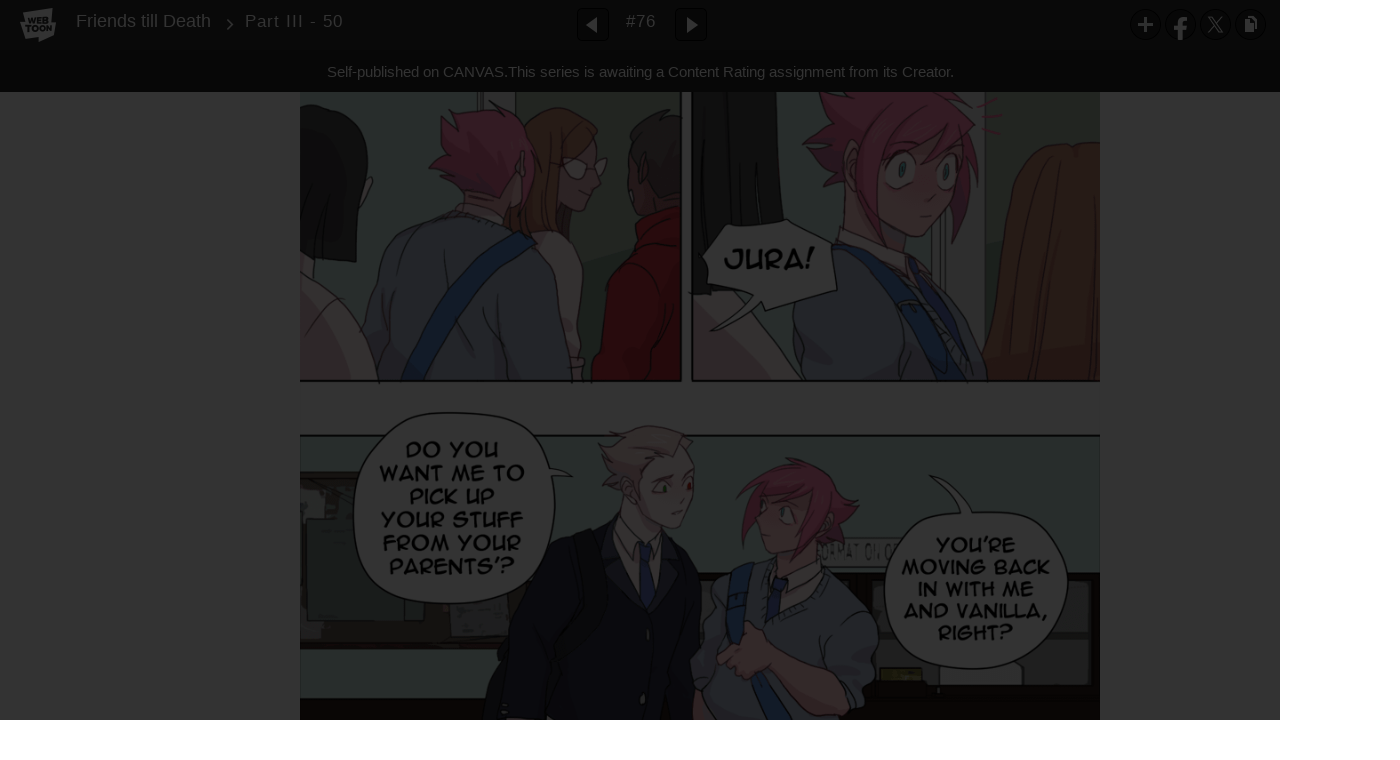

--- FILE ---
content_type: text/html;charset=UTF-8
request_url: https://www.webtoons.com/en/canvas/friends-till-death/part-iii-50/viewer?title_no=631058&episode_no=77&serviceZone=GLOBAL
body_size: 26023
content:

















<!doctype html>

<html lang="en">
<head>


<title>Part III - 50 - 76 | Friends till Death</title>
<meta name="keywords" content="Friends till Death, 76, Part III - 50, Drama, WEBTOON"/>
<meta name="description" content="Part III - 50, Episode 76 of Friends till Death in WEBTOON. Updates sporadically.
A dark comedy BL drama with elements of combat. This is a story about a weird alien boy Herz and his best friends. Will their friendship hold through the challenges of the unholy creatures from space, Herzes depression and teenage angst? Let&#039;s find out!"/>
<link rel="canonical" href="https://www.webtoons.com/en/challenge/friends-till-death/part-iii-50/viewer?title_no=631058&episode_no=77" />
<link rel="alternate" media="only screen and (max-width: 640px)" href="https://m.webtoons.com/en/challenge/friends-till-death/part-iii-50/viewer?title_no=631058&episode_no=77"/>












<meta charset="utf-8">
<meta http-equiv="X-UA-Compatible" content="IE=edge"/>
<link rel="shortcut icon" href="https://webtoons-static.pstatic.net/image/favicon/favicon.ico?dt=2017082301" type="image/x-icon">





	
	
	
	
	
	


<link rel="stylesheet" type="text/css" href="/static/bundle/linewebtoon-d8d5366137ebf82a717c.css">




<script type="text/javascript">
	window.__headerState__ = {
		domain: "www.webtoons.com",
		phase : "release",
		languageCode: "en",
		cssCode: "en",
		cssCodePrefix: "",
		gaTrackingId: "UA-57082184-1",
		ga4TrackingId: "G-ZTE4EZ7DVX",
		contentLanguage: "ENGLISH",
		contentLanguageCode : 'en',
		gakSerName: "gak.webtoons.com",
		gakPlatformName: "WEB_PC",
		serviceZone: 'GLOBAL',
		facebookAdId: "",
		lcsServer: 'lcs.loginfra.com',
		browserType : "CHROME",
		gaPageName : "",
		googleAdsState : {
			gadWebtoonReadEvent : "",
			title : "Friends till Death",
			titleNo : "631058",
			episodeNo : "77",
			gadConversion : {
				"th": [{
					// GAD 태국 광고 계정 1
					conversionId: "AW-761239969", // AW-CONVERSION_ID : Google Ads 계정에 고유한 전환 ID
					conversionLabel: "yhf1CLXkr-0CEKGz_uoC" // AW-CONVERSION_LABEL : 각 전환 액션에 고유하게 부여되는 전환 라벨
				}, {
					// GAD 태국 광고 계정 2
					conversionId: "AW-758804776",
					conversionLabel: "GzVDCNuRsO0CEKji6ekC"
				}]
				// 언어가 추가되면 배열로 넣음
			}
		},
		afPbaKey: "fe890007-9461-4b38-a417-7611db3b631e",
	}

	let lcs_SerName = window.lcs_SerName = window.__headerState__.lcsServer;
</script>
<script type="text/javascript" src="/static/bundle/common/cmp-02e4d9b29cd76218fcac.js" charset="utf-8"></script>
<script type="text/javascript" src="/static/bundle/header-2913b9ec7ed9d63f1ed4.js" charset="utf-8"></script>
<script type="text/javascript" src="/static/bundle/common/header-b02ac0d8615a67cbcd5f.js" charset="utf-8"></script>

<meta property="og:title" content="Friends till Death - Part III - 50" />
<meta property="og:type" content="com-linewebtoon:episode" />
<meta property="og:url" content="https://www.webtoons.com/en/canvas/friends-till-death/part-iii-50/viewer?title_no=631058&episode_no=77" />
<meta property="og:site_name" content="www.webtoons.com" />
<meta property="og:image" content="https://swebtoon-phinf.pstatic.net/20220126_8/1643127509443mUQT3_JPEG/thumbnail.jpg" />
<meta property="og:description" content="Updates sporadically.
A dark comedy BL drama with elements of combat. This is a story about a weird alien boy Herz and his best friends. Will their friendship hold through the challenges of the unholy creatures from space, Herzes depression and teenage angst? Let's find out!" />
<meta property="com-linewebtoon:episode:author" content="MilkyA" />

<meta name="twitter:card" content="summary"/>
<meta name="twitter:site" content="@LINEWebtoon"/>
<meta name="twitter:image" content="https://swebtoon-phinf.pstatic.net/20220214_212/1644767122623fLBtC_PNG/9bcdbfe5-ea13-466b-887c-9adc49d8d9c0.png"/>
<meta name="twitter:description" content="Updates sporadically.
A dark comedy BL drama with elements of combat. This is a story about a weird alien boy Herz and his best friends. Will their friendship hold through the challenges of the unholy creatures from space, Herzes depression and teenage angst? Let's find out!"/>
<meta property="al:android:url" content="linewebtoon://viewer/challenge?titleNo=631058&episodeNo=77"/>
<meta property="al:android:package" content="com.naver.linewebtoon"/>
<meta property="al:android:app_name" content="LINE WEBTOON"/>
<meta name="twitter:app:name:googleplay" content="LINE WEBTOON"/>
<meta name="twitter:app:id:googleplay" content="com.naver.linewebtoon"/>
<meta name="twitter:app:url:googleplay" content="linewebtoon://viewer/challenge?titleNo=631058&episodeNo=77"/>
<meta property="al:ios:url" content="linewebtoon://viewer/challenge?titleNo=631058&episodeNo=77" />
<meta property="al:ios:app_store_id" content="894546091" />
<meta property="al:ios:app_name" content="LINE WEBTOON" />
<meta name="twitter:app:name:iphone" content="LINE WEBTOON"/>
<meta name="twitter:app:id:iphone" content="894546091"/>
<meta name="twitter:app:url:iphone" content="linewebtoon://viewer/challenge?titleNo=631058&episodeNo=77"/>
<meta name="twitter:app:name:ipad" content="LINE WEBTOON"/>
<meta name="twitter:app:id:ipad" content="894546091"/>

<meta name="twitter:app:url:ipad" content="linewebtoon://viewer/challenge?titleNo=631058&episodeNo=77"/>

<meta name="robots" content="noimageindex, noarchive " />
<style type="text/css">
#toolbarSensor {
	-ms-filter: "progid:DXImageTransform.Microsoft.Alpha(Opacity=0)"; /* IE 8 */
	filter: progid:DXImageTransform.Microsoft.Alpha(Opacity=0); /* IE 7 and olders */
	opacity:0;
}
</style>
	<link rel="stylesheet" type="text/css" href="https://ssl.pstatic.net/static/wcc/gw/prod-1.0/index.css">
</head>

<body class="en">
	<div id="wrap">
		<!-- skip navigation -->
		<div id="u_skip">
			<a href="#content" onclick="document.getElementById('content').tabIndex=-1;document.getElementById('content').focus();return false;"><span>skip to content</span></a>
		</div>
		<!-- //skip navigation -->

		<!-- container -->
	    <div id="container" role="main">
	    	
			
	    	<div class="tool_area " id="toolbarSensor"></div>
			<div class="tool_area " id="toolbar">
				<div class="info">
					<p class="logo"><a href="https://www.webtoons.com/en/" class="btn_logo">WEBTOON</a></p>

					<div class="subj_info">
						<a href="https://www.webtoons.com/en/canvas/friends-till-death/list?title_no=631058" class="subj" title="Friends till Death" >Friends till Death</a>
						<span class="ico_arr2"></span>
						<h1 class="subj_episode" title="Part III - 50">Part III - 50</h1>
					</div>
				</div>
				<div class="paginate v2">
					
					<a href="https://www.webtoons.com/en/canvas/friends-till-death/part-iii-49/viewer?title_no=631058&episode_no=76" title="Previous Episode" class="pg_prev _prevEpisode"><em>Previous Episode</em></a>
					
					
					<span class="tx _btnOpenEpisodeList">#76</span>
					
					<a href="https://www.webtoons.com/en/canvas/friends-till-death/page-iii-51updated/viewer?title_no=631058&episode_no=79" title="Next Episode" class="pg_next _nextEpisode"><em>Next Episode</em></a>
					
					
				</div>

				
				
				<div class="episode_area" id="topEpisodeList">
					<div class="episode_lst">
						<div class="episode_cont">
							<ul style="left: 0px;">
							
								
								<li data-episode-no="1">
									<a href="https://www.webtoons.com/en/canvas/friends-till-death/intro/viewer?title_no=631058&episode_no=1" class=""><span class="thmb"><img src="https://webtoons-static.pstatic.net/image/bg_transparency.png" data-url="https://webtoon-phinf.pstatic.net/20210525_185/1621877179595UwEC2_PNG/390754b1-19dc-41c1-87b6-9d647c8b7668.png?type=f160_151" class="_thumbnailImages" width="92" height="87" alt="Intro"><span class="mask"></span></span><span class="subj">Intro</span></a></li>
							
								
								<li data-episode-no="2">
									<a href="https://www.webtoons.com/en/canvas/friends-till-death/intro-2/viewer?title_no=631058&episode_no=2" class=""><span class="thmb"><img src="https://webtoons-static.pstatic.net/image/bg_transparency.png" data-url="https://webtoon-phinf.pstatic.net/20210526_61/1621969155483zSVyp_PNG/f8213f47-f536-4dd5-b93d-e5efe1b8ccdc.png?type=f160_151" class="_thumbnailImages" width="92" height="87" alt="Intro 2"><span class="mask"></span></span><span class="subj">Intro 2</span></a></li>
							
								
								<li data-episode-no="3">
									<a href="https://www.webtoons.com/en/canvas/friends-till-death/intro-3/viewer?title_no=631058&episode_no=3" class=""><span class="thmb"><img src="https://webtoons-static.pstatic.net/image/bg_transparency.png" data-url="https://webtoon-phinf.pstatic.net/20210527_32/1622052212932wXGnO_PNG/bfd76b93-a727-4db9-93fe-5c50aad6d1ed.png?type=f160_151" class="_thumbnailImages" width="92" height="87" alt="Intro 3"><span class="mask"></span></span><span class="subj">Intro 3</span></a></li>
							
								
								<li data-episode-no="4">
									<a href="https://www.webtoons.com/en/canvas/friends-till-death/part-i-1/viewer?title_no=631058&episode_no=4" class=""><span class="thmb"><img src="https://webtoons-static.pstatic.net/image/bg_transparency.png" data-url="https://webtoon-phinf.pstatic.net/20210528_120/1622142158749lYGTf_PNG/d45f9708-4423-4a97-8cfb-a29f25905472.png?type=f160_151" class="_thumbnailImages" width="92" height="87" alt="Part I - 1"><span class="mask"></span></span><span class="subj">Part I - 1</span></a></li>
							
								
								<li data-episode-no="5">
									<a href="https://www.webtoons.com/en/canvas/friends-till-death/part-i-2/viewer?title_no=631058&episode_no=5" class=""><span class="thmb"><img src="https://webtoons-static.pstatic.net/image/bg_transparency.png" data-url="https://webtoon-phinf.pstatic.net/20210530_84/1622301448370eMAVH_PNG/7846abb9-4a4d-4338-9558-623e3639faf7.png?type=f160_151" class="_thumbnailImages" width="92" height="87" alt="Part I - 2"><span class="mask"></span></span><span class="subj">Part I - 2</span></a></li>
							
								
								<li data-episode-no="6">
									<a href="https://www.webtoons.com/en/canvas/friends-till-death/part-i-3/viewer?title_no=631058&episode_no=6" class=""><span class="thmb"><img src="https://webtoons-static.pstatic.net/image/bg_transparency.png" data-url="https://webtoon-phinf.pstatic.net/20210531_121/1622389462592GPuIH_PNG/5d391af7-7f86-4794-8af5-8f542116800c.png?type=f160_151" class="_thumbnailImages" width="92" height="87" alt="Part I - 3"><span class="mask"></span></span><span class="subj">Part I - 3</span></a></li>
							
								
								<li data-episode-no="7">
									<a href="https://www.webtoons.com/en/canvas/friends-till-death/part-i-4/viewer?title_no=631058&episode_no=7" class=""><span class="thmb"><img src="https://webtoons-static.pstatic.net/image/bg_transparency.png" data-url="https://webtoon-phinf.pstatic.net/20210601_214/1622487850115AbcTK_PNG/79e9e64a-d307-4e07-a540-7aa5a96b0e42.png?type=f160_151" class="_thumbnailImages" width="92" height="87" alt="Part I - 4"><span class="mask"></span></span><span class="subj">Part I - 4</span></a></li>
							
								
								<li data-episode-no="8">
									<a href="https://www.webtoons.com/en/canvas/friends-till-death/part-i-5-/viewer?title_no=631058&episode_no=8" class=""><span class="thmb"><img src="https://webtoons-static.pstatic.net/image/bg_transparency.png" data-url="https://webtoon-phinf.pstatic.net/20210602_254/1622563153827xCcRY_PNG/bee57018-a6b4-4b08-ba3c-fd530668f857.png?type=f160_151" class="_thumbnailImages" width="92" height="87" alt="Part I - 5 "><span class="mask"></span></span><span class="subj">Part I - 5 </span></a></li>
							
								
								<li data-episode-no="9">
									<a href="https://www.webtoons.com/en/canvas/friends-till-death/part-i-6/viewer?title_no=631058&episode_no=9" class=""><span class="thmb"><img src="https://webtoons-static.pstatic.net/image/bg_transparency.png" data-url="https://webtoon-phinf.pstatic.net/20210603_103/16226614600754Bppx_PNG/9f53e9f6-1dae-4425-ba20-6ec79c0f4ba8.png?type=f160_151" class="_thumbnailImages" width="92" height="87" alt="Part I - 6"><span class="mask"></span></span><span class="subj">Part I - 6</span></a></li>
							
								
								<li data-episode-no="10">
									<a href="https://www.webtoons.com/en/canvas/friends-till-death/part-i-7/viewer?title_no=631058&episode_no=10" class=""><span class="thmb"><img src="https://webtoons-static.pstatic.net/image/bg_transparency.png" data-url="https://webtoon-phinf.pstatic.net/20210604_274/1622741577563DMhiO_PNG/6adb904a-3965-4ba4-a8ab-fb09f72ac2ed.png?type=f160_151" class="_thumbnailImages" width="92" height="87" alt="Part I - 7"><span class="mask"></span></span><span class="subj">Part I - 7</span></a></li>
							
								
								<li data-episode-no="11">
									<a href="https://www.webtoons.com/en/canvas/friends-till-death/part-i-8/viewer?title_no=631058&episode_no=11" class=""><span class="thmb"><img src="https://webtoons-static.pstatic.net/image/bg_transparency.png" data-url="https://webtoon-phinf.pstatic.net/20210607_169/1623003176827Rm4ab_PNG/037fbbcd-b0c1-438f-a7d3-06a9e1181f67.png?type=f160_151" class="_thumbnailImages" width="92" height="87" alt="Part I - 8"><span class="mask"></span></span><span class="subj">Part I - 8</span></a></li>
							
								
								<li data-episode-no="12">
									<a href="https://www.webtoons.com/en/canvas/friends-till-death/filler-moving-in/viewer?title_no=631058&episode_no=12" class=""><span class="thmb"><img src="https://webtoons-static.pstatic.net/image/bg_transparency.png" data-url="https://webtoon-phinf.pstatic.net/20210612_65/16234434812074bX7E_PNG/62c43056-0119-419b-a188-fb188b37f899.png?type=f160_151" class="_thumbnailImages" width="92" height="87" alt="Filler - Moving In"><span class="mask"></span></span><span class="subj">Filler - Moving In</span></a></li>
							
								
								<li data-episode-no="13">
									<a href="https://www.webtoons.com/en/canvas/friends-till-death/part-ii-1/viewer?title_no=631058&episode_no=13" class=""><span class="thmb"><img src="https://webtoons-static.pstatic.net/image/bg_transparency.png" data-url="https://webtoon-phinf.pstatic.net/20210613_164/16235283116792vTht_PNG/670f790c-5dc0-419b-a954-a0ed3df79c9d.png?type=f160_151" class="_thumbnailImages" width="92" height="87" alt="Part II - 1"><span class="mask"></span></span><span class="subj">Part II - 1</span></a></li>
							
								
								<li data-episode-no="14">
									<a href="https://www.webtoons.com/en/canvas/friends-till-death/part-ii-2/viewer?title_no=631058&episode_no=14" class=""><span class="thmb"><img src="https://webtoons-static.pstatic.net/image/bg_transparency.png" data-url="https://webtoon-phinf.pstatic.net/20210614_233/1623617263773nz8XV_PNG/a756bc36-2613-4aef-ada5-fcbb147a33e2.png?type=f160_151" class="_thumbnailImages" width="92" height="87" alt="Part II - 2"><span class="mask"></span></span><span class="subj">Part II - 2</span></a></li>
							
								
								<li data-episode-no="15">
									<a href="https://www.webtoons.com/en/canvas/friends-till-death/part-ii-3/viewer?title_no=631058&episode_no=15" class=""><span class="thmb"><img src="https://webtoons-static.pstatic.net/image/bg_transparency.png" data-url="https://webtoon-phinf.pstatic.net/20210616_66/1623780662305SPvqg_PNG/a1605340-1449-423b-b10c-938a6992bd3f.png?type=f160_151" class="_thumbnailImages" width="92" height="87" alt="Part II - 3"><span class="mask"></span></span><span class="subj">Part II - 3</span></a></li>
							
								
								<li data-episode-no="16">
									<a href="https://www.webtoons.com/en/canvas/friends-till-death/part-ii-4/viewer?title_no=631058&episode_no=16" class=""><span class="thmb"><img src="https://webtoons-static.pstatic.net/image/bg_transparency.png" data-url="https://webtoon-phinf.pstatic.net/20210629_228/1624912082666Nsmpz_PNG/089977d6-9200-4856-915c-36e3d1645113.png?type=f160_151" class="_thumbnailImages" width="92" height="87" alt="Part II - 4"><span class="mask"></span></span><span class="subj">Part II - 4</span></a></li>
							
								
								<li data-episode-no="17">
									<a href="https://www.webtoons.com/en/canvas/friends-till-death/part-ii-5/viewer?title_no=631058&episode_no=17" class=""><span class="thmb"><img src="https://webtoons-static.pstatic.net/image/bg_transparency.png" data-url="https://webtoon-phinf.pstatic.net/20210630_168/1624994263816JEX8r_PNG/4023c3e7-6a2f-4a2b-a100-94a81fb787b1.png?type=f160_151" class="_thumbnailImages" width="92" height="87" alt="Part II - 5"><span class="mask"></span></span><span class="subj">Part II - 5</span></a></li>
							
								
								<li data-episode-no="18">
									<a href="https://www.webtoons.com/en/canvas/friends-till-death/part-ii-6/viewer?title_no=631058&episode_no=18" class=""><span class="thmb"><img src="https://webtoons-static.pstatic.net/image/bg_transparency.png" data-url="https://webtoon-phinf.pstatic.net/20210702_43/1625161542329Qhprc_PNG/a7125d8c-8205-4c27-ab0b-0c3142514afc.png?type=f160_151" class="_thumbnailImages" width="92" height="87" alt="Part II - 6"><span class="mask"></span></span><span class="subj">Part II - 6</span></a></li>
							
								
								<li data-episode-no="19">
									<a href="https://www.webtoons.com/en/canvas/friends-till-death/part-ii-7/viewer?title_no=631058&episode_no=19" class=""><span class="thmb"><img src="https://webtoons-static.pstatic.net/image/bg_transparency.png" data-url="https://webtoon-phinf.pstatic.net/20210703_32/1625251318922amrNJ_PNG/5be0d395-c01f-45c9-bbcb-9132fd8b55a0.png?type=f160_151" class="_thumbnailImages" width="92" height="87" alt="Part II - 7"><span class="mask"></span></span><span class="subj">Part II - 7</span></a></li>
							
								
								<li data-episode-no="20">
									<a href="https://www.webtoons.com/en/canvas/friends-till-death/part-ii-8/viewer?title_no=631058&episode_no=20" class=""><span class="thmb"><img src="https://webtoons-static.pstatic.net/image/bg_transparency.png" data-url="https://webtoon-phinf.pstatic.net/20210705_201/16254288686162pxo1_PNG/43b48ea9-7516-439f-a758-6ef5c3b7fde4.png?type=f160_151" class="_thumbnailImages" width="92" height="87" alt="Part II - 8"><span class="mask"></span></span><span class="subj">Part II - 8</span></a></li>
							
								
								<li data-episode-no="21">
									<a href="https://www.webtoons.com/en/canvas/friends-till-death/part-ii-9/viewer?title_no=631058&episode_no=21" class=""><span class="thmb"><img src="https://webtoons-static.pstatic.net/image/bg_transparency.png" data-url="https://webtoon-phinf.pstatic.net/20210707_126/1625601827147Rn1RV_PNG/c5395994-897b-4fb1-abd0-0269cf126a22.png?type=f160_151" class="_thumbnailImages" width="92" height="87" alt="Part II - 9"><span class="mask"></span></span><span class="subj">Part II - 9</span></a></li>
							
								
								<li data-episode-no="22">
									<a href="https://www.webtoons.com/en/canvas/friends-till-death/part-ii-10/viewer?title_no=631058&episode_no=22" class=""><span class="thmb"><img src="https://webtoons-static.pstatic.net/image/bg_transparency.png" data-url="https://webtoon-phinf.pstatic.net/20210712_76/1626025213616sCoYj_PNG/6f76672f-c3b7-471f-a34f-d2ae08b8997b.png?type=f160_151" class="_thumbnailImages" width="92" height="87" alt="Part II - 10"><span class="mask"></span></span><span class="subj">Part II - 10</span></a></li>
							
								
								<li data-episode-no="23">
									<a href="https://www.webtoons.com/en/canvas/friends-till-death/part-ii-11/viewer?title_no=631058&episode_no=23" class=""><span class="thmb"><img src="https://webtoons-static.pstatic.net/image/bg_transparency.png" data-url="https://webtoon-phinf.pstatic.net/20210716_288/1626370149484zuW4G_PNG/4714b72e-f256-4649-808f-44c70364688d.png?type=f160_151" class="_thumbnailImages" width="92" height="87" alt="Part II - 11"><span class="mask"></span></span><span class="subj">Part II - 11</span></a></li>
							
								
								<li data-episode-no="24">
									<a href="https://www.webtoons.com/en/canvas/friends-till-death/part-iii-1/viewer?title_no=631058&episode_no=24" class=""><span class="thmb"><img src="https://webtoons-static.pstatic.net/image/bg_transparency.png" data-url="https://webtoon-phinf.pstatic.net/20210716_81/1626370231108nQJtX_PNG/8ea00c9e-8f13-4bc3-97bd-3a926f42a9fd.png?type=f160_151" class="_thumbnailImages" width="92" height="87" alt="Part III - 1"><span class="mask"></span></span><span class="subj">Part III - 1</span></a></li>
							
								
								<li data-episode-no="25">
									<a href="https://www.webtoons.com/en/canvas/friends-till-death/part-iii-2/viewer?title_no=631058&episode_no=25" class=""><span class="thmb"><img src="https://webtoons-static.pstatic.net/image/bg_transparency.png" data-url="https://webtoon-phinf.pstatic.net/20210716_41/1626370418793EdaJX_PNG/093cdb23-3dca-4d41-956b-38d306e82a24.png?type=f160_151" class="_thumbnailImages" width="92" height="87" alt="Part III - 2"><span class="mask"></span></span><span class="subj">Part III - 2</span></a></li>
							
								
								<li data-episode-no="26">
									<a href="https://www.webtoons.com/en/canvas/friends-till-death/part-iii-3/viewer?title_no=631058&episode_no=26" class=""><span class="thmb"><img src="https://webtoons-static.pstatic.net/image/bg_transparency.png" data-url="https://webtoon-phinf.pstatic.net/20210716_2/16263710043251kzmB_PNG/e94665bc-8e5f-4054-8938-bcec31963a4c.png?type=f160_151" class="_thumbnailImages" width="92" height="87" alt="Part III - 3"><span class="mask"></span></span><span class="subj">Part III - 3</span></a></li>
							
								
								<li data-episode-no="27">
									<a href="https://www.webtoons.com/en/canvas/friends-till-death/part-iii-4/viewer?title_no=631058&episode_no=27" class=""><span class="thmb"><img src="https://webtoons-static.pstatic.net/image/bg_transparency.png" data-url="https://webtoon-phinf.pstatic.net/20210716_237/1626371234103N12w0_PNG/cb3d8a2f-477d-4a61-9e66-3567480bcfcd.png?type=f160_151" class="_thumbnailImages" width="92" height="87" alt="Part III - 4"><span class="mask"></span></span><span class="subj">Part III - 4</span></a></li>
							
								
								<li data-episode-no="28">
									<a href="https://www.webtoons.com/en/canvas/friends-till-death/part-iii-5/viewer?title_no=631058&episode_no=28" class=""><span class="thmb"><img src="https://webtoons-static.pstatic.net/image/bg_transparency.png" data-url="https://webtoon-phinf.pstatic.net/20210716_87/1626371593403fzSYr_PNG/77c5ac31-a316-4da3-a67b-145f9a120af0.png?type=f160_151" class="_thumbnailImages" width="92" height="87" alt="Part III - 5"><span class="mask"></span></span><span class="subj">Part III - 5</span></a></li>
							
								
								<li data-episode-no="29">
									<a href="https://www.webtoons.com/en/canvas/friends-till-death/part-iii-6/viewer?title_no=631058&episode_no=29" class=""><span class="thmb"><img src="https://webtoons-static.pstatic.net/image/bg_transparency.png" data-url="https://webtoon-phinf.pstatic.net/20210716_16/1626371797345RilYk_PNG/7237f895-f58c-41b1-ba25-d71602ca46a4.png?type=f160_151" class="_thumbnailImages" width="92" height="87" alt="Part III - 6"><span class="mask"></span></span><span class="subj">Part III - 6</span></a></li>
							
								
								<li data-episode-no="31">
									<a href="https://www.webtoons.com/en/canvas/friends-till-death/part-iii-7/viewer?title_no=631058&episode_no=31" class=""><span class="thmb"><img src="https://webtoons-static.pstatic.net/image/bg_transparency.png" data-url="https://webtoon-phinf.pstatic.net/20210727_86/1627320736284YV6LG_PNG/5dcd37e9-52b2-4997-8410-bd82f4b6cf8a.png?type=f160_151" class="_thumbnailImages" width="92" height="87" alt="Part III - 7"><span class="mask"></span></span><span class="subj">Part III - 7</span></a></li>
							
								
								<li data-episode-no="32">
									<a href="https://www.webtoons.com/en/canvas/friends-till-death/part-iii-8/viewer?title_no=631058&episode_no=32" class=""><span class="thmb"><img src="https://webtoons-static.pstatic.net/image/bg_transparency.png" data-url="https://webtoon-phinf.pstatic.net/20210729_197/1627569681841cbNdw_PNG/96c52c24-bc32-4fd9-91ed-d7872bdcbd2f.png?type=f160_151" class="_thumbnailImages" width="92" height="87" alt="Part III - 8"><span class="mask"></span></span><span class="subj">Part III - 8</span></a></li>
							
								
								<li data-episode-no="33">
									<a href="https://www.webtoons.com/en/canvas/friends-till-death/part-iii-9/viewer?title_no=631058&episode_no=33" class=""><span class="thmb"><img src="https://webtoons-static.pstatic.net/image/bg_transparency.png" data-url="https://webtoon-phinf.pstatic.net/20210731_188/1627663860249VnKx1_PNG/ab9dd9d9-8df0-4760-ac7c-9b3f90da6c27.png?type=f160_151" class="_thumbnailImages" width="92" height="87" alt="Part III - 9"><span class="mask"></span></span><span class="subj">Part III - 9</span></a></li>
							
								
								<li data-episode-no="34">
									<a href="https://www.webtoons.com/en/canvas/friends-till-death/part-iii-10/viewer?title_no=631058&episode_no=34" class=""><span class="thmb"><img src="https://webtoons-static.pstatic.net/image/bg_transparency.png" data-url="https://webtoon-phinf.pstatic.net/20210802_150/1627840471589rRCky_PNG/fa56b520-3d56-4f71-8251-a371bb28542f.png?type=f160_151" class="_thumbnailImages" width="92" height="87" alt="Part III - 10"><span class="mask"></span></span><span class="subj">Part III - 10</span></a></li>
							
								
								<li data-episode-no="35">
									<a href="https://www.webtoons.com/en/canvas/friends-till-death/part-iii-11/viewer?title_no=631058&episode_no=35" class=""><span class="thmb"><img src="https://webtoons-static.pstatic.net/image/bg_transparency.png" data-url="https://webtoon-phinf.pstatic.net/20210805_160/1628102922001AjBUz_PNG/1710602a-fd94-431d-8fed-509363f3f358.png?type=f160_151" class="_thumbnailImages" width="92" height="87" alt="Part III - 11"><span class="mask"></span></span><span class="subj">Part III - 11</span></a></li>
							
								
								<li data-episode-no="36">
									<a href="https://www.webtoons.com/en/canvas/friends-till-death/part-iii-12/viewer?title_no=631058&episode_no=36" class=""><span class="thmb"><img src="https://webtoons-static.pstatic.net/image/bg_transparency.png" data-url="https://webtoon-phinf.pstatic.net/20210807_211/1628275001514o4WHF_PNG/8cc12bf6-a4f9-4760-81f1-5106339175ed.png?type=f160_151" class="_thumbnailImages" width="92" height="87" alt="Part III - 12"><span class="mask"></span></span><span class="subj">Part III - 12</span></a></li>
							
								
								<li data-episode-no="37">
									<a href="https://www.webtoons.com/en/canvas/friends-till-death/part-iii-13/viewer?title_no=631058&episode_no=37" class=""><span class="thmb"><img src="https://webtoons-static.pstatic.net/image/bg_transparency.png" data-url="https://webtoon-phinf.pstatic.net/20210808_298/1628421256738OzxT7_PNG/f5892f7f-15d0-43b3-ad44-42f208755cc9.png?type=f160_151" class="_thumbnailImages" width="92" height="87" alt="Part III - 13"><span class="mask"></span></span><span class="subj">Part III - 13</span></a></li>
							
								
								<li data-episode-no="38">
									<a href="https://www.webtoons.com/en/canvas/friends-till-death/part-iii-14/viewer?title_no=631058&episode_no=38" class=""><span class="thmb"><img src="https://webtoons-static.pstatic.net/image/bg_transparency.png" data-url="https://webtoon-phinf.pstatic.net/20210810_252/1628590269957eqheo_PNG/443e85d4-b12b-4d38-9bb1-3c13de395db4.png?type=f160_151" class="_thumbnailImages" width="92" height="87" alt="Part III - 14"><span class="mask"></span></span><span class="subj">Part III - 14</span></a></li>
							
								
								<li data-episode-no="39">
									<a href="https://www.webtoons.com/en/canvas/friends-till-death/part-iii-15/viewer?title_no=631058&episode_no=39" class=""><span class="thmb"><img src="https://webtoons-static.pstatic.net/image/bg_transparency.png" data-url="https://webtoon-phinf.pstatic.net/20210812_140/1628712052383T1NwA_PNG/2f8a9574-a858-4b8f-8f70-4df14e9dde34.png?type=f160_151" class="_thumbnailImages" width="92" height="87" alt="Part III - 15"><span class="mask"></span></span><span class="subj">Part III - 15</span></a></li>
							
								
								<li data-episode-no="40">
									<a href="https://www.webtoons.com/en/canvas/friends-till-death/part-iii-16/viewer?title_no=631058&episode_no=40" class=""><span class="thmb"><img src="https://webtoons-static.pstatic.net/image/bg_transparency.png" data-url="https://webtoon-phinf.pstatic.net/20210815_6/1628954806458MkHPE_PNG/8b538fa4-0d1b-42fc-b142-ef4b22cce527.png?type=f160_151" class="_thumbnailImages" width="92" height="87" alt="Part III - 16"><span class="mask"></span></span><span class="subj">Part III - 16</span></a></li>
							
								
								<li data-episode-no="41">
									<a href="https://www.webtoons.com/en/canvas/friends-till-death/part-iii-17/viewer?title_no=631058&episode_no=41" class=""><span class="thmb"><img src="https://webtoons-static.pstatic.net/image/bg_transparency.png" data-url="https://webtoon-phinf.pstatic.net/20210816_280/162905738420465k43_PNG/1eb2bb59-0839-4c23-b7a4-d715baa0d5e0.png?type=f160_151" class="_thumbnailImages" width="92" height="87" alt="Part III - 17"><span class="mask"></span></span><span class="subj">Part III - 17</span></a></li>
							
								
								<li data-episode-no="42">
									<a href="https://www.webtoons.com/en/canvas/friends-till-death/part-iii-18/viewer?title_no=631058&episode_no=42" class=""><span class="thmb"><img src="https://webtoons-static.pstatic.net/image/bg_transparency.png" data-url="https://webtoon-phinf.pstatic.net/20210817_175/1629133912056C74nf_PNG/1643affe-803a-40e6-b8e0-3a1643bd831d.png?type=f160_151" class="_thumbnailImages" width="92" height="87" alt="Part III - 18"><span class="mask"></span></span><span class="subj">Part III - 18</span></a></li>
							
								
								<li data-episode-no="43">
									<a href="https://www.webtoons.com/en/canvas/friends-till-death/part-iii-19/viewer?title_no=631058&episode_no=43" class=""><span class="thmb"><img src="https://webtoons-static.pstatic.net/image/bg_transparency.png" data-url="https://webtoon-phinf.pstatic.net/20210819_180/1629311492311S5tdD_PNG/f4ae178c-dc12-4b5f-a90f-331133c3f60c.png?type=f160_151" class="_thumbnailImages" width="92" height="87" alt="Part III - 19"><span class="mask"></span></span><span class="subj">Part III - 19</span></a></li>
							
								
								<li data-episode-no="44">
									<a href="https://www.webtoons.com/en/canvas/friends-till-death/part-iii-20/viewer?title_no=631058&episode_no=44" class=""><span class="thmb"><img src="https://webtoons-static.pstatic.net/image/bg_transparency.png" data-url="https://webtoon-phinf.pstatic.net/20210819_131/1629385080049ml61e_PNG/df41e8a0-cf52-4dda-bb97-df69dd360f93.png?type=f160_151" class="_thumbnailImages" width="92" height="87" alt="Part III - 20"><span class="mask"></span></span><span class="subj">Part III - 20</span></a></li>
							
								
								<li data-episode-no="45">
									<a href="https://www.webtoons.com/en/canvas/friends-till-death/part-iii-21/viewer?title_no=631058&episode_no=45" class=""><span class="thmb"><img src="https://webtoons-static.pstatic.net/image/bg_transparency.png" data-url="https://webtoon-phinf.pstatic.net/20210822_53/1629576358088xcGWy_PNG/9781d403-9829-4585-b5d3-2cd7b53a168b.png?type=f160_151" class="_thumbnailImages" width="92" height="87" alt="Part III - 21"><span class="mask"></span></span><span class="subj">Part III - 21</span></a></li>
							
								
								<li data-episode-no="46">
									<a href="https://www.webtoons.com/en/canvas/friends-till-death/q-a/viewer?title_no=631058&episode_no=46" class=""><span class="thmb"><img src="https://webtoons-static.pstatic.net/image/bg_transparency.png" data-url="https://webtoon-phinf.pstatic.net/20210822_281/16296418591794SlT7_PNG/76ff3d3b-7b62-4ba0-a1f8-571953a703f6.png?type=f160_151" class="_thumbnailImages" width="92" height="87" alt="Q &amp; A"><span class="mask"></span></span><span class="subj">Q &amp; A</span></a></li>
							
								
								<li data-episode-no="47">
									<a href="https://www.webtoons.com/en/canvas/friends-till-death/part-iii-22/viewer?title_no=631058&episode_no=47" class=""><span class="thmb"><img src="https://webtoons-static.pstatic.net/image/bg_transparency.png" data-url="https://webtoon-phinf.pstatic.net/20210825_282/1629825550116Ev9Y7_PNG/75c47757-e20a-4b96-8062-78c710bb23ce.png?type=f160_151" class="_thumbnailImages" width="92" height="87" alt="Part III - 22"><span class="mask"></span></span><span class="subj">Part III - 22</span></a></li>
							
								
								<li data-episode-no="48">
									<a href="https://www.webtoons.com/en/canvas/friends-till-death/part-iii-23/viewer?title_no=631058&episode_no=48" class=""><span class="thmb"><img src="https://webtoons-static.pstatic.net/image/bg_transparency.png" data-url="https://webtoon-phinf.pstatic.net/20210826_276/16299185330762qiyb_PNG/e1680397-1855-4d51-8c28-b3d7f7ac38b2.png?type=f160_151" class="_thumbnailImages" width="92" height="87" alt="Part III - 23"><span class="mask"></span></span><span class="subj">Part III - 23</span></a></li>
							
								
								<li data-episode-no="49">
									<a href="https://www.webtoons.com/en/canvas/friends-till-death/part-iii-24/viewer?title_no=631058&episode_no=49" class=""><span class="thmb"><img src="https://webtoons-static.pstatic.net/image/bg_transparency.png" data-url="https://webtoon-phinf.pstatic.net/20210829_100/1630240584289GXyf3_PNG/5bebe037-85f3-476a-8502-1a645c524839.png?type=f160_151" class="_thumbnailImages" width="92" height="87" alt="Part III - 24"><span class="mask"></span></span><span class="subj">Part III - 24</span></a></li>
							
								
								<li data-episode-no="50">
									<a href="https://www.webtoons.com/en/canvas/friends-till-death/part-iii-25/viewer?title_no=631058&episode_no=50" class=""><span class="thmb"><img src="https://webtoons-static.pstatic.net/image/bg_transparency.png" data-url="https://webtoon-phinf.pstatic.net/20210831_58/16303453490496NFBp_PNG/b5f4fffa-66b8-4650-9f20-f4254346d840.png?type=f160_151" class="_thumbnailImages" width="92" height="87" alt="Part III - 25"><span class="mask"></span></span><span class="subj">Part III - 25</span></a></li>
							
								
								<li data-episode-no="51">
									<a href="https://www.webtoons.com/en/canvas/friends-till-death/part-iii-26/viewer?title_no=631058&episode_no=51" class=""><span class="thmb"><img src="https://webtoons-static.pstatic.net/image/bg_transparency.png" data-url="https://webtoon-phinf.pstatic.net/20210901_142/1630428966526rjYXJ_PNG/77ea0acb-86bc-4573-8147-c2e553f80b00.png?type=f160_151" class="_thumbnailImages" width="92" height="87" alt="Part III - 26"><span class="mask"></span></span><span class="subj">Part III - 26</span></a></li>
							
								
								<li data-episode-no="52">
									<a href="https://www.webtoons.com/en/canvas/friends-till-death/part-iii-27/viewer?title_no=631058&episode_no=52" class=""><span class="thmb"><img src="https://webtoons-static.pstatic.net/image/bg_transparency.png" data-url="https://webtoon-phinf.pstatic.net/20210903_6/1630605126415PIVxE_PNG/ab7b778d-c09b-439b-b66a-7d88d827d6ab.png?type=f160_151" class="_thumbnailImages" width="92" height="87" alt="Part III - 27"><span class="mask"></span></span><span class="subj">Part III - 27</span></a></li>
							
								
								<li data-episode-no="53">
									<a href="https://www.webtoons.com/en/canvas/friends-till-death/part-iii-28/viewer?title_no=631058&episode_no=53" class=""><span class="thmb"><img src="https://webtoons-static.pstatic.net/image/bg_transparency.png" data-url="https://webtoon-phinf.pstatic.net/20210905_105/1630792129243YV2b9_PNG/46d6642e-bfcd-4e0b-973f-64a16c858e40.png?type=f160_151" class="_thumbnailImages" width="92" height="87" alt="Part III - 28"><span class="mask"></span></span><span class="subj">Part III - 28</span></a></li>
							
								
								<li data-episode-no="54">
									<a href="https://www.webtoons.com/en/canvas/friends-till-death/part-iii-29/viewer?title_no=631058&episode_no=54" class=""><span class="thmb"><img src="https://webtoons-static.pstatic.net/image/bg_transparency.png" data-url="https://webtoon-phinf.pstatic.net/20210906_149/1630857371017ukyvU_PNG/6000a767-d540-49d6-b3d9-3f18378e5015.png?type=f160_151" class="_thumbnailImages" width="92" height="87" alt="Part III - 29"><span class="mask"></span></span><span class="subj">Part III - 29</span></a></li>
							
								
								<li data-episode-no="55">
									<a href="https://www.webtoons.com/en/canvas/friends-till-death/part-iii-30/viewer?title_no=631058&episode_no=55" class=""><span class="thmb"><img src="https://webtoons-static.pstatic.net/image/bg_transparency.png" data-url="https://webtoon-phinf.pstatic.net/20210906_147/1630927369952XkjXV_PNG/61199df4-7ea5-4bb7-b108-5470e487f97f.png?type=f160_151" class="_thumbnailImages" width="92" height="87" alt="Part III - 30"><span class="mask"></span></span><span class="subj">Part III - 30</span></a></li>
							
								
								<li data-episode-no="56">
									<a href="https://www.webtoons.com/en/canvas/friends-till-death/part-iii-31/viewer?title_no=631058&episode_no=56" class=""><span class="thmb"><img src="https://webtoons-static.pstatic.net/image/bg_transparency.png" data-url="https://webtoon-phinf.pstatic.net/20210908_181/1631029581734vkBSX_PNG/eb1f4c8a-4d0e-4c01-b93c-99a4eed30230.png?type=f160_151" class="_thumbnailImages" width="92" height="87" alt="Part III - 31"><span class="mask"></span></span><span class="subj">Part III - 31</span></a></li>
							
								
								<li data-episode-no="57">
									<a href="https://www.webtoons.com/en/canvas/friends-till-death/part-iii-32/viewer?title_no=631058&episode_no=57" class=""><span class="thmb"><img src="https://webtoons-static.pstatic.net/image/bg_transparency.png" data-url="https://webtoon-phinf.pstatic.net/20210914_215/1631554036666haciy_PNG/ae298659-0a2e-40f0-b9ff-3383d676d299.png?type=f160_151" class="_thumbnailImages" width="92" height="87" alt="Part III - 32"><span class="mask"></span></span><span class="subj">Part III - 32</span></a></li>
							
								
								<li data-episode-no="58">
									<a href="https://www.webtoons.com/en/canvas/friends-till-death/part-iii-33/viewer?title_no=631058&episode_no=58" class=""><span class="thmb"><img src="https://webtoons-static.pstatic.net/image/bg_transparency.png" data-url="https://webtoon-phinf.pstatic.net/20210916_255/1631732508204RtF1n_PNG/4e85ccc2-95f0-4f75-98f4-02ff15cec78e.png?type=f160_151" class="_thumbnailImages" width="92" height="87" alt="Part III - 33"><span class="mask"></span></span><span class="subj">Part III - 33</span></a></li>
							
								
								<li data-episode-no="59">
									<a href="https://www.webtoons.com/en/canvas/friends-till-death/part-iii-34/viewer?title_no=631058&episode_no=59" class=""><span class="thmb"><img src="https://webtoons-static.pstatic.net/image/bg_transparency.png" data-url="https://webtoon-phinf.pstatic.net/20210919_31/1631988540965mwCh2_PNG/222b472c-0a81-465c-97e6-27b7f81c4f29.png?type=f160_151" class="_thumbnailImages" width="92" height="87" alt="Part III - 34"><span class="mask"></span></span><span class="subj">Part III - 34</span></a></li>
							
								
								<li data-episode-no="60">
									<a href="https://www.webtoons.com/en/canvas/friends-till-death/part-iii-35/viewer?title_no=631058&episode_no=60" class=""><span class="thmb"><img src="https://webtoons-static.pstatic.net/image/bg_transparency.png" data-url="https://webtoon-phinf.pstatic.net/20210926_220/1632596090648xitJP_PNG/ea197e0c-05b4-426c-a56c-eeae8e2a1c9f.png?type=f160_151" class="_thumbnailImages" width="92" height="87" alt="Part III - 35"><span class="mask"></span></span><span class="subj">Part III - 35</span></a></li>
							
								
								<li data-episode-no="61">
									<a href="https://www.webtoons.com/en/canvas/friends-till-death/part-iii-36/viewer?title_no=631058&episode_no=61" class=""><span class="thmb"><img src="https://webtoons-static.pstatic.net/image/bg_transparency.png" data-url="https://webtoon-phinf.pstatic.net/20211014_184/1634153836382blMwj_PNG/932fa5ad-2ea0-4ebf-a9bf-883548b8f254.png?type=f160_151" class="_thumbnailImages" width="92" height="87" alt="Part III - 36"><span class="mask"></span></span><span class="subj">Part III - 36</span></a></li>
							
								
								<li data-episode-no="62">
									<a href="https://www.webtoons.com/en/canvas/friends-till-death/part/viewer?title_no=631058&episode_no=62" class=""><span class="thmb"><img src="https://webtoons-static.pstatic.net/image/bg_transparency.png" data-url="https://webtoon-phinf.pstatic.net/20211018_119/1634487583122dTBpz_PNG/97f046ab-4cee-48a2-93b1-334abcb4ef38.png?type=f160_151" class="_thumbnailImages" width="92" height="87" alt="P̸̡̬̰͈̥̺̫͉͇̮̫̰̳̻͘͡͠a͏̴̞̪̺̜̣̜̞̺̘͓́͞ͅŕ҉̵̴̰̠͈̱̩̯̻̀t̖̹̱̖̲̭͎̙͚̀́"><span class="mask"></span></span><span class="subj">P̸̡̬̰͈̥̺̫͉͇̮̫̰̳̻͘͡͠a͏̴̞̪̺̜̣̜̞̺̘͓́͞ͅŕ҉̵̴̰̠͈̱̩̯̻̀t̖̹̱̖̲̭͎̙͚̀́</span></a></li>
							
								
								<li data-episode-no="63">
									<a href="https://www.webtoons.com/en/canvas/friends-till-death/part-iii-38/viewer?title_no=631058&episode_no=63" class=""><span class="thmb"><img src="https://webtoons-static.pstatic.net/image/bg_transparency.png" data-url="https://webtoon-phinf.pstatic.net/20211024_13/1635085787982RJDaV_PNG/4a46d5c8-a1f9-4ae1-a543-a568815b7792.png?type=f160_151" class="_thumbnailImages" width="92" height="87" alt="Part III - 38"><span class="mask"></span></span><span class="subj">Part III - 38</span></a></li>
							
								
								<li data-episode-no="64">
									<a href="https://www.webtoons.com/en/canvas/friends-till-death/part-iii-39/viewer?title_no=631058&episode_no=64" class=""><span class="thmb"><img src="https://webtoons-static.pstatic.net/image/bg_transparency.png" data-url="https://webtoon-phinf.pstatic.net/20211101_166/1635712914351sekka_PNG/d3724271-f791-45b7-bca5-712361eb5bd5.png?type=f160_151" class="_thumbnailImages" width="92" height="87" alt="Part III - 39"><span class="mask"></span></span><span class="subj">Part III - 39</span></a></li>
							
								
								<li data-episode-no="65">
									<a href="https://www.webtoons.com/en/canvas/friends-till-death/part-iii-40/viewer?title_no=631058&episode_no=65" class=""><span class="thmb"><img src="https://webtoons-static.pstatic.net/image/bg_transparency.png" data-url="https://webtoon-phinf.pstatic.net/20211107_233/16362788265001Vzgv_PNG/720d5a7c-8c85-4b91-8573-533db3bf8db2.png?type=f160_151" class="_thumbnailImages" width="92" height="87" alt="Part III - 40"><span class="mask"></span></span><span class="subj">Part III - 40</span></a></li>
							
								
								<li data-episode-no="66">
									<a href="https://www.webtoons.com/en/canvas/friends-till-death/filler/viewer?title_no=631058&episode_no=66" class=""><span class="thmb"><img src="https://webtoons-static.pstatic.net/image/bg_transparency.png" data-url="https://webtoon-phinf.pstatic.net/20211125_101/1637773224588akR3z_PNG/2b44333e-332d-4830-9e99-c2467c3e7333.png?type=f160_151" class="_thumbnailImages" width="92" height="87" alt="FILLER"><span class="mask"></span></span><span class="subj">FILLER</span></a></li>
							
								
								<li data-episode-no="67">
									<a href="https://www.webtoons.com/en/canvas/friends-till-death/part-iii-41/viewer?title_no=631058&episode_no=67" class=""><span class="thmb"><img src="https://webtoons-static.pstatic.net/image/bg_transparency.png" data-url="https://webtoon-phinf.pstatic.net/20211129_38/16381210919134guBG_PNG/861e92b4-93ac-4eaf-a5b0-ae6716ebfd5f.png?type=f160_151" class="_thumbnailImages" width="92" height="87" alt="Part III - 41"><span class="mask"></span></span><span class="subj">Part III - 41</span></a></li>
							
								
								<li data-episode-no="68">
									<a href="https://www.webtoons.com/en/canvas/friends-till-death/part-iii-42/viewer?title_no=631058&episode_no=68" class=""><span class="thmb"><img src="https://webtoons-static.pstatic.net/image/bg_transparency.png" data-url="https://webtoon-phinf.pstatic.net/20211206_188/1638720711671X9Wex_PNG/bbcd24ee-80b3-426a-b0e0-5642f1535c71.png?type=f160_151" class="_thumbnailImages" width="92" height="87" alt="Part III - 42"><span class="mask"></span></span><span class="subj">Part III - 42</span></a></li>
							
								
								<li data-episode-no="69">
									<a href="https://www.webtoons.com/en/canvas/friends-till-death/part-iii-43/viewer?title_no=631058&episode_no=69" class=""><span class="thmb"><img src="https://webtoons-static.pstatic.net/image/bg_transparency.png" data-url="https://webtoon-phinf.pstatic.net/20211220_258/1639941785364pjj1H_PNG/682e5d3e-eca8-42cb-926b-b701948c7f30.png?type=f160_151" class="_thumbnailImages" width="92" height="87" alt="Part III - 43"><span class="mask"></span></span><span class="subj">Part III - 43</span></a></li>
							
								
								<li data-episode-no="70">
									<a href="https://www.webtoons.com/en/canvas/friends-till-death/part-iii-44/viewer?title_no=631058&episode_no=70" class=""><span class="thmb"><img src="https://webtoons-static.pstatic.net/image/bg_transparency.png" data-url="https://webtoon-phinf.pstatic.net/20211226_299/1640513074947smwPX_PNG/89dae98f-f7b7-4fe0-868b-34831917d9ba.png?type=f160_151" class="_thumbnailImages" width="92" height="87" alt="Part III - 44"><span class="mask"></span></span><span class="subj">Part III - 44</span></a></li>
							
								
								<li data-episode-no="71">
									<a href="https://www.webtoons.com/en/canvas/friends-till-death/filler/viewer?title_no=631058&episode_no=71" class=""><span class="thmb"><img src="https://webtoons-static.pstatic.net/image/bg_transparency.png" data-url="https://webtoon-phinf.pstatic.net/20211229_32/1640709474183ydSqN_JPEG/2c58496e-90b6-4dbc-bf3d-966460657160.jpg?type=f160_151" class="_thumbnailImages" width="92" height="87" alt="FILLER"><span class="mask"></span></span><span class="subj">FILLER</span></a></li>
							
								
								<li data-episode-no="72">
									<a href="https://www.webtoons.com/en/canvas/friends-till-death/part-iii-45/viewer?title_no=631058&episode_no=72" class=""><span class="thmb"><img src="https://webtoons-static.pstatic.net/image/bg_transparency.png" data-url="https://webtoon-phinf.pstatic.net/20220102_219/1641135296194upioj_PNG/69548a2b-c057-46ab-8440-c240d4fa44b2.png?type=f160_151" class="_thumbnailImages" width="92" height="87" alt="Part III - 45"><span class="mask"></span></span><span class="subj">Part III - 45</span></a></li>
							
								
								<li data-episode-no="73">
									<a href="https://www.webtoons.com/en/canvas/friends-till-death/part-iii-46/viewer?title_no=631058&episode_no=73" class=""><span class="thmb"><img src="https://webtoons-static.pstatic.net/image/bg_transparency.png" data-url="https://webtoon-phinf.pstatic.net/20220102_97/1641135497338C8wlm_PNG/424ee57f-0e01-45a6-aab7-d42eb110b1d9.png?type=f160_151" class="_thumbnailImages" width="92" height="87" alt="Part III - 46"><span class="mask"></span></span><span class="subj">Part III - 46</span></a></li>
							
								
								<li data-episode-no="74">
									<a href="https://www.webtoons.com/en/canvas/friends-till-death/part-iii-47/viewer?title_no=631058&episode_no=74" class=""><span class="thmb"><img src="https://webtoons-static.pstatic.net/image/bg_transparency.png" data-url="https://webtoon-phinf.pstatic.net/20220116_145/1642341294355TmcYS_PNG/be345d93-7419-474e-850a-f5af8664353b.png?type=f160_151" class="_thumbnailImages" width="92" height="87" alt="Part III - 47"><span class="mask"></span></span><span class="subj">Part III - 47</span></a></li>
							
								
								<li data-episode-no="75">
									<a href="https://www.webtoons.com/en/canvas/friends-till-death/part-iii-48/viewer?title_no=631058&episode_no=75" class=""><span class="thmb"><img src="https://webtoons-static.pstatic.net/image/bg_transparency.png" data-url="https://webtoon-phinf.pstatic.net/20220126_179/1643126494764WXCHY_PNG/30ca11c3-a821-4e6e-b3e7-e551b20c537c.png?type=f160_151" class="_thumbnailImages" width="92" height="87" alt="Part III - 48"><span class="mask"></span></span><span class="subj">Part III - 48</span></a></li>
							
								
								<li data-episode-no="76">
									<a href="https://www.webtoons.com/en/canvas/friends-till-death/part-iii-49/viewer?title_no=631058&episode_no=76" class=""><span class="thmb"><img src="https://webtoons-static.pstatic.net/image/bg_transparency.png" data-url="https://webtoon-phinf.pstatic.net/20220201_90/1643650869601EHrE9_PNG/56399a79-d709-44fd-9ced-ddbc99881dd3.png?type=f160_151" class="_thumbnailImages" width="92" height="87" alt="Part III - 49"><span class="mask"></span></span><span class="subj">Part III - 49</span></a></li>
							
								
								<li data-episode-no="77">
									<a href="https://www.webtoons.com/en/canvas/friends-till-death/part-iii-50/viewer?title_no=631058&episode_no=77" class="on"><span class="thmb"><img src="https://webtoons-static.pstatic.net/image/bg_transparency.png" data-url="https://webtoon-phinf.pstatic.net/20220214_212/1644767122623fLBtC_PNG/9bcdbfe5-ea13-466b-887c-9adc49d8d9c0.png?type=f160_151" class="_thumbnailImages" width="92" height="87" alt="Part III - 50"><span class="mask"></span></span><span class="subj">Part III - 50</span></a></li>
							
								
								<li data-episode-no="79">
									<a href="https://www.webtoons.com/en/canvas/friends-till-death/page-iii-51updated/viewer?title_no=631058&episode_no=79" class=""><span class="thmb"><img src="https://webtoons-static.pstatic.net/image/bg_transparency.png" data-url="https://webtoon-phinf.pstatic.net/20220303_182/1646241993551mAdAk_PNG/79059415-f3de-463b-8860-7c97d2ca49c4.png?type=f160_151" class="_thumbnailImages" width="92" height="87" alt="Page III - 51(Updated!)"><span class="mask"></span></span><span class="subj">Page III - 51(Updated!)</span></a></li>
							
								
								<li data-episode-no="80">
									<a href="https://www.webtoons.com/en/canvas/friends-till-death/part-iii-52/viewer?title_no=631058&episode_no=80" class=""><span class="thmb"><img src="https://webtoons-static.pstatic.net/image/bg_transparency.png" data-url="https://webtoon-phinf.pstatic.net/20220306_118/1646565768034xdWb9_PNG/13100a8d-8581-437e-bcce-1cd82c9461a6.png?type=f160_151" class="_thumbnailImages" width="92" height="87" alt="Part III - 52"><span class="mask"></span></span><span class="subj">Part III - 52</span></a></li>
							
								
								<li data-episode-no="81">
									<a href="https://www.webtoons.com/en/canvas/friends-till-death/part-iii-53/viewer?title_no=631058&episode_no=81" class=""><span class="thmb"><img src="https://webtoons-static.pstatic.net/image/bg_transparency.png" data-url="https://webtoon-phinf.pstatic.net/20220325_28/1648150598632e7HT7_PNG/54929002-3e2f-4cdf-96d4-d82a0a7bfb92.png?type=f160_151" class="_thumbnailImages" width="92" height="87" alt="Part III - 53"><span class="mask"></span></span><span class="subj">Part III - 53</span></a></li>
							
								
								<li data-episode-no="82">
									<a href="https://www.webtoons.com/en/canvas/friends-till-death/part-iii-54/viewer?title_no=631058&episode_no=82" class=""><span class="thmb"><img src="https://webtoons-static.pstatic.net/image/bg_transparency.png" data-url="https://webtoon-phinf.pstatic.net/20220411_43/1649611949728it3Vr_PNG/b2eea93b-f50d-4199-9729-4f5e37f16500.png?type=f160_151" class="_thumbnailImages" width="92" height="87" alt="Part III - 54"><span class="mask"></span></span><span class="subj">Part III - 54</span></a></li>
							
								
								<li data-episode-no="83">
									<a href="https://www.webtoons.com/en/canvas/friends-till-death/part-iii-55/viewer?title_no=631058&episode_no=83" class=""><span class="thmb"><img src="https://webtoons-static.pstatic.net/image/bg_transparency.png" data-url="https://webtoon-phinf.pstatic.net/20220522_276/1653162947111UtGiM_PNG/912aab71-b688-4055-aea2-9f2a45f0f72f.png?type=f160_151" class="_thumbnailImages" width="92" height="87" alt="Part III - 55"><span class="mask"></span></span><span class="subj">Part III - 55</span></a></li>
							
								
								<li data-episode-no="84">
									<a href="https://www.webtoons.com/en/canvas/friends-till-death/part-iii-56/viewer?title_no=631058&episode_no=84" class=""><span class="thmb"><img src="https://webtoons-static.pstatic.net/image/bg_transparency.png" data-url="https://webtoon-phinf.pstatic.net/20220706_64/1657054118416oWj51_PNG/0c82125c-e37b-40b9-b7b4-325249c4f609.png?type=f160_151" class="_thumbnailImages" width="92" height="87" alt="Part III - 56"><span class="mask"></span></span><span class="subj">Part III - 56</span></a></li>
							
								
								<li data-episode-no="85">
									<a href="https://www.webtoons.com/en/canvas/friends-till-death/part-iii-57/viewer?title_no=631058&episode_no=85" class=""><span class="thmb"><img src="https://webtoons-static.pstatic.net/image/bg_transparency.png" data-url="https://webtoon-phinf.pstatic.net/20220905_38/16623215246214VP2j_PNG/cf046a78-f6ea-4976-b34c-7304025ee49e.png?type=f160_151" class="_thumbnailImages" width="92" height="87" alt="Part III - 57"><span class="mask"></span></span><span class="subj">Part III - 57</span></a></li>
							
								
								<li data-episode-no="86">
									<a href="https://www.webtoons.com/en/canvas/friends-till-death/story-recap/viewer?title_no=631058&episode_no=86" class=""><span class="thmb"><img src="https://webtoons-static.pstatic.net/image/bg_transparency.png" data-url="https://webtoon-phinf.pstatic.net/20220920_59/1663613254796jgSnN_PNG/ce47beeb-1f10-4037-9dbf-ad1c45f52c72.png?type=f160_151" class="_thumbnailImages" width="92" height="87" alt="STORY RECAP"><span class="mask"></span></span><span class="subj">STORY RECAP</span></a></li>
							
								
								<li data-episode-no="87">
									<a href="https://www.webtoons.com/en/canvas/friends-till-death/part-iii-58/viewer?title_no=631058&episode_no=87" class=""><span class="thmb"><img src="https://webtoons-static.pstatic.net/image/bg_transparency.png" data-url="https://webtoon-phinf.pstatic.net/20221015_228/1665769743845MH0Bl_PNG/fbd3a5b0-4333-4143-adcc-3e570e92d5481435260814701947541.png?type=f160_151" class="_thumbnailImages" width="92" height="87" alt="Part III - 58"><span class="mask"></span></span><span class="subj">Part III - 58</span></a></li>
							
								
								<li data-episode-no="88">
									<a href="https://www.webtoons.com/en/canvas/friends-till-death/part-iii-59/viewer?title_no=631058&episode_no=88" class=""><span class="thmb"><img src="https://webtoons-static.pstatic.net/image/bg_transparency.png" data-url="https://webtoon-phinf.pstatic.net/20221026_13/1666722903260Vei8z_PNG/3662d1e8-d8c7-4af2-b5c5-2b85708f81453149571231533880054.png?type=f160_151" class="_thumbnailImages" width="92" height="87" alt="Part III - 59"><span class="mask"></span></span><span class="subj">Part III - 59</span></a></li>
							
								
								<li data-episode-no="89">
									<a href="https://www.webtoons.com/en/canvas/friends-till-death/part-iii-60/viewer?title_no=631058&episode_no=89" class=""><span class="thmb"><img src="https://webtoons-static.pstatic.net/image/bg_transparency.png" data-url="https://webtoon-phinf.pstatic.net/20221106_105/1667686888651LUxwt_PNG/6a2e7f1b-ad64-407a-a5d1-6a697772d2204393549164766486073.png?type=f160_151" class="_thumbnailImages" width="92" height="87" alt="Part III - 60"><span class="mask"></span></span><span class="subj">Part III - 60</span></a></li>
							
								
								<li data-episode-no="90">
									<a href="https://www.webtoons.com/en/canvas/friends-till-death/part-iii-61/viewer?title_no=631058&episode_no=90" class=""><span class="thmb"><img src="https://webtoons-static.pstatic.net/image/bg_transparency.png" data-url="https://webtoon-phinf.pstatic.net/20230107_81/1673017997703li3rb_PNG/8cb85d09-363b-4ca0-89ed-dd4f1aef67808144652818785682719.png?type=f160_151" class="_thumbnailImages" width="92" height="87" alt="Part III - 61"><span class="mask"></span></span><span class="subj">Part III - 61</span></a></li>
							
								
								<li data-episode-no="91">
									<a href="https://www.webtoons.com/en/canvas/friends-till-death/part-iii-62/viewer?title_no=631058&episode_no=91" class=""><span class="thmb"><img src="https://webtoons-static.pstatic.net/image/bg_transparency.png" data-url="https://webtoon-phinf.pstatic.net/20230226_68/1677358834600231hr_PNG/413c991f-8588-48ca-a1ea-bced191ed30c517044515332239047.png?type=f160_151" class="_thumbnailImages" width="92" height="87" alt="Part III - 62"><span class="mask"></span></span><span class="subj">Part III - 62</span></a></li>
							
								
								<li data-episode-no="92">
									<a href="https://www.webtoons.com/en/canvas/friends-till-death/part-iii-63/viewer?title_no=631058&episode_no=92" class=""><span class="thmb"><img src="https://webtoons-static.pstatic.net/image/bg_transparency.png" data-url="https://webtoon-phinf.pstatic.net/20240107_125/1704570135491D8PeH_PNG/530426b8-24ee-4912-9988-ee76019087a51251558636034979828.png?type=f160_151" class="_thumbnailImages" width="92" height="87" alt="Part III - 63"><span class="mask"></span></span><span class="subj">Part III - 63</span></a></li>
							
							</ul>
						</div>
						<div class="paginate">
							<a href="#" title="Previous Recurrence" class="pg_prev"><em>Previous Recurrence</em></a>
							<a href="#" title="Next Recurrence" class="pg_next"><em>Next Recurrence</em></a>
						</div>
					</div>
				</div>
				<a href="#" title="List Collapse"
				   class="btn_episode_fd _btnCloseEpisodeList">
					<span class="blind">Close</span>
				</a>
				

				<div class="right_area" id="_toolBarRightArea">
					
					<div class="toon_btn" style="display: none;" id="authorButtons">
						<a href="#" class="btn_type5 _btnEpisodeEdit">EDIT</a>
					</div>

					<ul class="spi_area">
					<li class="relative">
						<a href="#" class="ico_favorites _favorites" title="Subscribe" data-page-source="ViewerTopRight" onclick="return false;">Subscribe</a>
						<div class="ly_area">
							<span class="ly_cont _addFavorite">Subscribed to your list</span>
							<span class="ly_cont _removeFavorite" style="display:none">Unsubscribed for your list</span>
							<span class="ly_cont _overLimitFavorite" style="display:none">You can subscribe up to 500 CANVAS series.</span>
							<span class="ico_arr up v2"></span>
						</div>
					</li>
					<li><a href="#" class="ico_facebook" title="Facebook" onclick="return false;">Facebook</a></li>
				
					<li><a href="#" class="ico_twitter" title="X" onclick="return false;">X</a></li>
					<li>
						<a href="#" class="ico_copy" title="URL COPY" onclick="return false;" style="cursor:pointer">URL COPY</a>
						<div class="ly_area _copyInfo">
							<span class="ly_cont">The URL has been copied.<br>Paste(Ctrl+V) it in the desired location.</span>
							<span class="ico_arr up v2"></span>
						</div>
					</li>
					</ul>
				</div>

				
				
				
				
					<p class="age_text">
						<span class="canvas_text">Self-published on CANVAS.</span>
						This series is awaiting a Content Rating assignment from its Creator.
					</p>
				
				
				
			</div>
			
			<!-- content -->
	        <div id="content" class="viewer">
	        	<div class="cont_box" id="_viewerBox">
					<div class="viewer_lst">
						<div class="viewer_img _img_viewer_area" id="_imageList">
							
							
							<img src="https://webtoons-static.pstatic.net/image/bg_transparency.png" width="800" height="1280.0" alt="image" class="_images" data-url="https://webtoon-phinf.pstatic.net/20220214_9/1644767165198dqtJ8_PNG/937f5fbe-6b86-4191-8bb9-a68a22cf3216.png?type=opti" ondragstart="return false;" onselectstart="return false;" oncontextmenu="return false;">
							
							
							<img src="https://webtoons-static.pstatic.net/image/bg_transparency.png" width="800" height="1280.0" alt="image" class="_images" data-url="https://webtoon-phinf.pstatic.net/20220214_215/1644767163111zeF4Y_PNG/bf595675-9a64-46e8-b0df-f97408d58fbb.png?type=opti" ondragstart="return false;" onselectstart="return false;" oncontextmenu="return false;">
							
							
							<img src="https://webtoons-static.pstatic.net/image/bg_transparency.png" width="800" height="1280.0" alt="image" class="_images" data-url="https://webtoon-phinf.pstatic.net/20220214_104/164476716568574rRa_PNG/0bfbe8a3-d383-4c70-af46-308bcc587acd.png?type=opti" ondragstart="return false;" onselectstart="return false;" oncontextmenu="return false;">
							
							
							<img src="https://webtoons-static.pstatic.net/image/bg_transparency.png" width="800" height="1261.0" alt="image" class="_images" data-url="https://webtoon-phinf.pstatic.net/20220214_149/1644767168084YoaOh_PNG/38e0308f-9d95-4dee-9c99-02ccc627222f.png?type=opti" ondragstart="return false;" onselectstart="return false;" oncontextmenu="return false;">
							
							
							<img src="https://webtoons-static.pstatic.net/image/bg_transparency.png" width="800" height="1280.0" alt="image" class="_images" data-url="https://webtoon-phinf.pstatic.net/20220214_121/1644767197592gqmOe_PNG/ecee8752-45ca-4a33-87b3-14e87928965b.png?type=opti" ondragstart="return false;" onselectstart="return false;" oncontextmenu="return false;">
							
							
							<img src="https://webtoons-static.pstatic.net/image/bg_transparency.png" width="800" height="942.0" alt="image" class="_images" data-url="https://webtoon-phinf.pstatic.net/20220214_42/16447671984729HUaO_PNG/f58f7744-42b1-41ad-8496-d028dfcc392d.png?type=opti" ondragstart="return false;" onselectstart="return false;" oncontextmenu="return false;">
							
						</div>

					
					
						
						<div class="viewer_ad_area">
							
							<strong class="ad_title _pcViewerCanvasAdTitle" style="display: none">Advertisement</strong>
							<div class="ad_img_box" id="pcViewerCanvasAdWapper"></div>
						</div>
					
					

					<div class="viewer_info_area">
						<p class="dsc_encourage _readComplete">Share this series<br> and show support for the creator!</p>

							
							<ul class="spi_area">
							<li class="relative">
								<a href="#" class="lnk_like bx" title="Like" id="likeItButton">
									
									<em class="ico_like2 _btnLike">like Count</em><span id="_likeCount">Like</span>
								</a>
							</li>
							<li class="relative">
								
								<a href="#none" id="footer_favorites" class="lnk_favorites bx _favorites" title="Subscribe" data-page-source="ViewerEnd" onclick="return false;">
									<em class="ico_plus3"></em>Subscribe
								</a>

								
								<div class="ly_area">
									<span class="ly_cont _addFavorite">Subscribed to your list</span>
									<span class="ly_cont _removeFavorite" style="display:none">Unsubscribed for your list</span>
									<span class="ly_cont _overLimitFavorite" style="display:none">You can subscribe up to 500 CANVAS series.</span>
									<span class="ico_arr v2 dn"></span>
								</div>
							</li>
								<li><a href="#" class="ico_facebook" title="Facebook" onclick="return false;">Facebook</a></li>
							
								<li><a href="#" class="ico_twitter" title="X" onclick="return false;">X</a></li>
								
									<li><a href="#" class="ico_tumblr" title="Tumblr" onclick="return false;">Tumblr</a></li>
									<li><a href="#" class="ico_reddit" title="Reddit" onclick="return false;">Reddit</a></li>
								
							<li>
								<a href="#" class="ico_copy" title="URL COPY" onclick="return false;" style="cursor:pointer">URL COPY</a>
								<div class="ly_area _copyInfo">
									<span class="ly_cont">The URL has been copied.<br>Paste(Ctrl+V) it in the desired location.</span>
									<span class="ico_arr v2 dn"></span>
								</div>
							</li>
							</ul>
						</div>
						
						<div class="report_area" id="reportArea">
							<a href="#" class="lk_report _btnReport">Report</a>
							
							<div class="ly_area report _layerConfirm">
								<div class="ly_cont">
									<p class="ly_tit">Do you want to report this series<br>as inappropriate content?</p>
									<p class="dsc">If you’d like to report copyright infringement,<br><a href="https://webtoon.zendesk.com/hc/en-us/articles/360051376551-Someone-is-posting-my-series-on-WEBTOON-without-my-permission" target="_blank" class="lk_clickhere">click here.</a></p>
								</div>
								<div class="ly_btn">
									<a href="#" class="btn_bx _btnYes">Yes</a>
									<a href="#" class="btn_bx _btnNo">No</a>
								</div>
								<span class="ico_arr v2 dn"></span>
							</div>
							
							<div class="ly_area report _layerAlready">
								<div class="ly_cont">
									<p class="ly_tit">You've already<br/>reported<br/>this episode.</p>
								</div>
								<div class="ly_btn">
									<a href="#" class="btn_bx _btnOk">OK</a>
								</div>
								<span class="ico_arr v2 dn"></span>
							</div>
							
							<div class="ly_area report _layerComplete">
								<div class="ly_cont">
									<p class="ly_tit">Report completed.<br/>Thank you!</p>
								</div>
								<div class="ly_btn">
									<a href="#" class="btn_bx _btnOk">OK</a>
								</div>
								<span class="ico_arr v2 dn"></span>
							</div>
						</div>
						
					</div>

					
					
					<div class="viewer_patron_area">
						<p>Enjoying the series? Support the creator by becoming a patron.</p>
						<span class="patron_loading" id="patronLoading"></span>
						<p id="patronCountArea" class="patron_info" style="display:none;">
							<span><em class="ico_hand"></em><em id="patronCount"></em></span>
							<em class="bar">|</em>
							<span><em class="ico_money"></em><em id="patronAmount"></em></span>
						</p>
						<p id="patronErrorArea" class="patron_info" style="display:none;">
							<span style="color:#808285;">Failed to load data, Please try again later.</span>
						</p>
						<a href="https://www.patreon.com/bePatron?utm_source=webtoons&utm_medium=link&utm_campaign=milkassassin&u=2453487&redirect_uri=http%3A%2F%2Fm.webtoons.com%2Fchallenge%2FpatreonCallback" class="btn_patron" target="_blank">Become a Patron</a>
					</div>
					
					
				</div>
				
				<div class="episode_area" id="bottomEpisodeList">
					<div class="episode_lst" id="_bottomEpisodeList">
						<div class="episode_cont">
							<ul>
							
								
								<li data-episode-no="1"><a href="https://www.webtoons.com/en/canvas/friends-till-death/intro/viewer?title_no=631058&episode_no=1" class=""><span class="thmb"><img src="https://webtoons-static.pstatic.net/image/bg_transparency.png" data-url="https://webtoon-phinf.pstatic.net/20210525_185/1621877179595UwEC2_PNG/390754b1-19dc-41c1-87b6-9d647c8b7668.png?type=f160_151" class="_thumbnailImages" width="92" height="87" alt="Intro"><span class="mask"></span></span><span class="subj">Intro</span></a></li>
							
								
								<li data-episode-no="2"><a href="https://www.webtoons.com/en/canvas/friends-till-death/intro-2/viewer?title_no=631058&episode_no=2" class=""><span class="thmb"><img src="https://webtoons-static.pstatic.net/image/bg_transparency.png" data-url="https://webtoon-phinf.pstatic.net/20210526_61/1621969155483zSVyp_PNG/f8213f47-f536-4dd5-b93d-e5efe1b8ccdc.png?type=f160_151" class="_thumbnailImages" width="92" height="87" alt="Intro 2"><span class="mask"></span></span><span class="subj">Intro 2</span></a></li>
							
								
								<li data-episode-no="3"><a href="https://www.webtoons.com/en/canvas/friends-till-death/intro-3/viewer?title_no=631058&episode_no=3" class=""><span class="thmb"><img src="https://webtoons-static.pstatic.net/image/bg_transparency.png" data-url="https://webtoon-phinf.pstatic.net/20210527_32/1622052212932wXGnO_PNG/bfd76b93-a727-4db9-93fe-5c50aad6d1ed.png?type=f160_151" class="_thumbnailImages" width="92" height="87" alt="Intro 3"><span class="mask"></span></span><span class="subj">Intro 3</span></a></li>
							
								
								<li data-episode-no="4"><a href="https://www.webtoons.com/en/canvas/friends-till-death/part-i-1/viewer?title_no=631058&episode_no=4" class=""><span class="thmb"><img src="https://webtoons-static.pstatic.net/image/bg_transparency.png" data-url="https://webtoon-phinf.pstatic.net/20210528_120/1622142158749lYGTf_PNG/d45f9708-4423-4a97-8cfb-a29f25905472.png?type=f160_151" class="_thumbnailImages" width="92" height="87" alt="Part I - 1"><span class="mask"></span></span><span class="subj">Part I - 1</span></a></li>
							
								
								<li data-episode-no="5"><a href="https://www.webtoons.com/en/canvas/friends-till-death/part-i-2/viewer?title_no=631058&episode_no=5" class=""><span class="thmb"><img src="https://webtoons-static.pstatic.net/image/bg_transparency.png" data-url="https://webtoon-phinf.pstatic.net/20210530_84/1622301448370eMAVH_PNG/7846abb9-4a4d-4338-9558-623e3639faf7.png?type=f160_151" class="_thumbnailImages" width="92" height="87" alt="Part I - 2"><span class="mask"></span></span><span class="subj">Part I - 2</span></a></li>
							
								
								<li data-episode-no="6"><a href="https://www.webtoons.com/en/canvas/friends-till-death/part-i-3/viewer?title_no=631058&episode_no=6" class=""><span class="thmb"><img src="https://webtoons-static.pstatic.net/image/bg_transparency.png" data-url="https://webtoon-phinf.pstatic.net/20210531_121/1622389462592GPuIH_PNG/5d391af7-7f86-4794-8af5-8f542116800c.png?type=f160_151" class="_thumbnailImages" width="92" height="87" alt="Part I - 3"><span class="mask"></span></span><span class="subj">Part I - 3</span></a></li>
							
								
								<li data-episode-no="7"><a href="https://www.webtoons.com/en/canvas/friends-till-death/part-i-4/viewer?title_no=631058&episode_no=7" class=""><span class="thmb"><img src="https://webtoons-static.pstatic.net/image/bg_transparency.png" data-url="https://webtoon-phinf.pstatic.net/20210601_214/1622487850115AbcTK_PNG/79e9e64a-d307-4e07-a540-7aa5a96b0e42.png?type=f160_151" class="_thumbnailImages" width="92" height="87" alt="Part I - 4"><span class="mask"></span></span><span class="subj">Part I - 4</span></a></li>
							
								
								<li data-episode-no="8"><a href="https://www.webtoons.com/en/canvas/friends-till-death/part-i-5-/viewer?title_no=631058&episode_no=8" class=""><span class="thmb"><img src="https://webtoons-static.pstatic.net/image/bg_transparency.png" data-url="https://webtoon-phinf.pstatic.net/20210602_254/1622563153827xCcRY_PNG/bee57018-a6b4-4b08-ba3c-fd530668f857.png?type=f160_151" class="_thumbnailImages" width="92" height="87" alt="Part I - 5 "><span class="mask"></span></span><span class="subj">Part I - 5 </span></a></li>
							
								
								<li data-episode-no="9"><a href="https://www.webtoons.com/en/canvas/friends-till-death/part-i-6/viewer?title_no=631058&episode_no=9" class=""><span class="thmb"><img src="https://webtoons-static.pstatic.net/image/bg_transparency.png" data-url="https://webtoon-phinf.pstatic.net/20210603_103/16226614600754Bppx_PNG/9f53e9f6-1dae-4425-ba20-6ec79c0f4ba8.png?type=f160_151" class="_thumbnailImages" width="92" height="87" alt="Part I - 6"><span class="mask"></span></span><span class="subj">Part I - 6</span></a></li>
							
								
								<li data-episode-no="10"><a href="https://www.webtoons.com/en/canvas/friends-till-death/part-i-7/viewer?title_no=631058&episode_no=10" class=""><span class="thmb"><img src="https://webtoons-static.pstatic.net/image/bg_transparency.png" data-url="https://webtoon-phinf.pstatic.net/20210604_274/1622741577563DMhiO_PNG/6adb904a-3965-4ba4-a8ab-fb09f72ac2ed.png?type=f160_151" class="_thumbnailImages" width="92" height="87" alt="Part I - 7"><span class="mask"></span></span><span class="subj">Part I - 7</span></a></li>
							
								
								<li data-episode-no="11"><a href="https://www.webtoons.com/en/canvas/friends-till-death/part-i-8/viewer?title_no=631058&episode_no=11" class=""><span class="thmb"><img src="https://webtoons-static.pstatic.net/image/bg_transparency.png" data-url="https://webtoon-phinf.pstatic.net/20210607_169/1623003176827Rm4ab_PNG/037fbbcd-b0c1-438f-a7d3-06a9e1181f67.png?type=f160_151" class="_thumbnailImages" width="92" height="87" alt="Part I - 8"><span class="mask"></span></span><span class="subj">Part I - 8</span></a></li>
							
								
								<li data-episode-no="12"><a href="https://www.webtoons.com/en/canvas/friends-till-death/filler-moving-in/viewer?title_no=631058&episode_no=12" class=""><span class="thmb"><img src="https://webtoons-static.pstatic.net/image/bg_transparency.png" data-url="https://webtoon-phinf.pstatic.net/20210612_65/16234434812074bX7E_PNG/62c43056-0119-419b-a188-fb188b37f899.png?type=f160_151" class="_thumbnailImages" width="92" height="87" alt="Filler - Moving In"><span class="mask"></span></span><span class="subj">Filler - Moving In</span></a></li>
							
								
								<li data-episode-no="13"><a href="https://www.webtoons.com/en/canvas/friends-till-death/part-ii-1/viewer?title_no=631058&episode_no=13" class=""><span class="thmb"><img src="https://webtoons-static.pstatic.net/image/bg_transparency.png" data-url="https://webtoon-phinf.pstatic.net/20210613_164/16235283116792vTht_PNG/670f790c-5dc0-419b-a954-a0ed3df79c9d.png?type=f160_151" class="_thumbnailImages" width="92" height="87" alt="Part II - 1"><span class="mask"></span></span><span class="subj">Part II - 1</span></a></li>
							
								
								<li data-episode-no="14"><a href="https://www.webtoons.com/en/canvas/friends-till-death/part-ii-2/viewer?title_no=631058&episode_no=14" class=""><span class="thmb"><img src="https://webtoons-static.pstatic.net/image/bg_transparency.png" data-url="https://webtoon-phinf.pstatic.net/20210614_233/1623617263773nz8XV_PNG/a756bc36-2613-4aef-ada5-fcbb147a33e2.png?type=f160_151" class="_thumbnailImages" width="92" height="87" alt="Part II - 2"><span class="mask"></span></span><span class="subj">Part II - 2</span></a></li>
							
								
								<li data-episode-no="15"><a href="https://www.webtoons.com/en/canvas/friends-till-death/part-ii-3/viewer?title_no=631058&episode_no=15" class=""><span class="thmb"><img src="https://webtoons-static.pstatic.net/image/bg_transparency.png" data-url="https://webtoon-phinf.pstatic.net/20210616_66/1623780662305SPvqg_PNG/a1605340-1449-423b-b10c-938a6992bd3f.png?type=f160_151" class="_thumbnailImages" width="92" height="87" alt="Part II - 3"><span class="mask"></span></span><span class="subj">Part II - 3</span></a></li>
							
								
								<li data-episode-no="16"><a href="https://www.webtoons.com/en/canvas/friends-till-death/part-ii-4/viewer?title_no=631058&episode_no=16" class=""><span class="thmb"><img src="https://webtoons-static.pstatic.net/image/bg_transparency.png" data-url="https://webtoon-phinf.pstatic.net/20210629_228/1624912082666Nsmpz_PNG/089977d6-9200-4856-915c-36e3d1645113.png?type=f160_151" class="_thumbnailImages" width="92" height="87" alt="Part II - 4"><span class="mask"></span></span><span class="subj">Part II - 4</span></a></li>
							
								
								<li data-episode-no="17"><a href="https://www.webtoons.com/en/canvas/friends-till-death/part-ii-5/viewer?title_no=631058&episode_no=17" class=""><span class="thmb"><img src="https://webtoons-static.pstatic.net/image/bg_transparency.png" data-url="https://webtoon-phinf.pstatic.net/20210630_168/1624994263816JEX8r_PNG/4023c3e7-6a2f-4a2b-a100-94a81fb787b1.png?type=f160_151" class="_thumbnailImages" width="92" height="87" alt="Part II - 5"><span class="mask"></span></span><span class="subj">Part II - 5</span></a></li>
							
								
								<li data-episode-no="18"><a href="https://www.webtoons.com/en/canvas/friends-till-death/part-ii-6/viewer?title_no=631058&episode_no=18" class=""><span class="thmb"><img src="https://webtoons-static.pstatic.net/image/bg_transparency.png" data-url="https://webtoon-phinf.pstatic.net/20210702_43/1625161542329Qhprc_PNG/a7125d8c-8205-4c27-ab0b-0c3142514afc.png?type=f160_151" class="_thumbnailImages" width="92" height="87" alt="Part II - 6"><span class="mask"></span></span><span class="subj">Part II - 6</span></a></li>
							
								
								<li data-episode-no="19"><a href="https://www.webtoons.com/en/canvas/friends-till-death/part-ii-7/viewer?title_no=631058&episode_no=19" class=""><span class="thmb"><img src="https://webtoons-static.pstatic.net/image/bg_transparency.png" data-url="https://webtoon-phinf.pstatic.net/20210703_32/1625251318922amrNJ_PNG/5be0d395-c01f-45c9-bbcb-9132fd8b55a0.png?type=f160_151" class="_thumbnailImages" width="92" height="87" alt="Part II - 7"><span class="mask"></span></span><span class="subj">Part II - 7</span></a></li>
							
								
								<li data-episode-no="20"><a href="https://www.webtoons.com/en/canvas/friends-till-death/part-ii-8/viewer?title_no=631058&episode_no=20" class=""><span class="thmb"><img src="https://webtoons-static.pstatic.net/image/bg_transparency.png" data-url="https://webtoon-phinf.pstatic.net/20210705_201/16254288686162pxo1_PNG/43b48ea9-7516-439f-a758-6ef5c3b7fde4.png?type=f160_151" class="_thumbnailImages" width="92" height="87" alt="Part II - 8"><span class="mask"></span></span><span class="subj">Part II - 8</span></a></li>
							
								
								<li data-episode-no="21"><a href="https://www.webtoons.com/en/canvas/friends-till-death/part-ii-9/viewer?title_no=631058&episode_no=21" class=""><span class="thmb"><img src="https://webtoons-static.pstatic.net/image/bg_transparency.png" data-url="https://webtoon-phinf.pstatic.net/20210707_126/1625601827147Rn1RV_PNG/c5395994-897b-4fb1-abd0-0269cf126a22.png?type=f160_151" class="_thumbnailImages" width="92" height="87" alt="Part II - 9"><span class="mask"></span></span><span class="subj">Part II - 9</span></a></li>
							
								
								<li data-episode-no="22"><a href="https://www.webtoons.com/en/canvas/friends-till-death/part-ii-10/viewer?title_no=631058&episode_no=22" class=""><span class="thmb"><img src="https://webtoons-static.pstatic.net/image/bg_transparency.png" data-url="https://webtoon-phinf.pstatic.net/20210712_76/1626025213616sCoYj_PNG/6f76672f-c3b7-471f-a34f-d2ae08b8997b.png?type=f160_151" class="_thumbnailImages" width="92" height="87" alt="Part II - 10"><span class="mask"></span></span><span class="subj">Part II - 10</span></a></li>
							
								
								<li data-episode-no="23"><a href="https://www.webtoons.com/en/canvas/friends-till-death/part-ii-11/viewer?title_no=631058&episode_no=23" class=""><span class="thmb"><img src="https://webtoons-static.pstatic.net/image/bg_transparency.png" data-url="https://webtoon-phinf.pstatic.net/20210716_288/1626370149484zuW4G_PNG/4714b72e-f256-4649-808f-44c70364688d.png?type=f160_151" class="_thumbnailImages" width="92" height="87" alt="Part II - 11"><span class="mask"></span></span><span class="subj">Part II - 11</span></a></li>
							
								
								<li data-episode-no="24"><a href="https://www.webtoons.com/en/canvas/friends-till-death/part-iii-1/viewer?title_no=631058&episode_no=24" class=""><span class="thmb"><img src="https://webtoons-static.pstatic.net/image/bg_transparency.png" data-url="https://webtoon-phinf.pstatic.net/20210716_81/1626370231108nQJtX_PNG/8ea00c9e-8f13-4bc3-97bd-3a926f42a9fd.png?type=f160_151" class="_thumbnailImages" width="92" height="87" alt="Part III - 1"><span class="mask"></span></span><span class="subj">Part III - 1</span></a></li>
							
								
								<li data-episode-no="25"><a href="https://www.webtoons.com/en/canvas/friends-till-death/part-iii-2/viewer?title_no=631058&episode_no=25" class=""><span class="thmb"><img src="https://webtoons-static.pstatic.net/image/bg_transparency.png" data-url="https://webtoon-phinf.pstatic.net/20210716_41/1626370418793EdaJX_PNG/093cdb23-3dca-4d41-956b-38d306e82a24.png?type=f160_151" class="_thumbnailImages" width="92" height="87" alt="Part III - 2"><span class="mask"></span></span><span class="subj">Part III - 2</span></a></li>
							
								
								<li data-episode-no="26"><a href="https://www.webtoons.com/en/canvas/friends-till-death/part-iii-3/viewer?title_no=631058&episode_no=26" class=""><span class="thmb"><img src="https://webtoons-static.pstatic.net/image/bg_transparency.png" data-url="https://webtoon-phinf.pstatic.net/20210716_2/16263710043251kzmB_PNG/e94665bc-8e5f-4054-8938-bcec31963a4c.png?type=f160_151" class="_thumbnailImages" width="92" height="87" alt="Part III - 3"><span class="mask"></span></span><span class="subj">Part III - 3</span></a></li>
							
								
								<li data-episode-no="27"><a href="https://www.webtoons.com/en/canvas/friends-till-death/part-iii-4/viewer?title_no=631058&episode_no=27" class=""><span class="thmb"><img src="https://webtoons-static.pstatic.net/image/bg_transparency.png" data-url="https://webtoon-phinf.pstatic.net/20210716_237/1626371234103N12w0_PNG/cb3d8a2f-477d-4a61-9e66-3567480bcfcd.png?type=f160_151" class="_thumbnailImages" width="92" height="87" alt="Part III - 4"><span class="mask"></span></span><span class="subj">Part III - 4</span></a></li>
							
								
								<li data-episode-no="28"><a href="https://www.webtoons.com/en/canvas/friends-till-death/part-iii-5/viewer?title_no=631058&episode_no=28" class=""><span class="thmb"><img src="https://webtoons-static.pstatic.net/image/bg_transparency.png" data-url="https://webtoon-phinf.pstatic.net/20210716_87/1626371593403fzSYr_PNG/77c5ac31-a316-4da3-a67b-145f9a120af0.png?type=f160_151" class="_thumbnailImages" width="92" height="87" alt="Part III - 5"><span class="mask"></span></span><span class="subj">Part III - 5</span></a></li>
							
								
								<li data-episode-no="29"><a href="https://www.webtoons.com/en/canvas/friends-till-death/part-iii-6/viewer?title_no=631058&episode_no=29" class=""><span class="thmb"><img src="https://webtoons-static.pstatic.net/image/bg_transparency.png" data-url="https://webtoon-phinf.pstatic.net/20210716_16/1626371797345RilYk_PNG/7237f895-f58c-41b1-ba25-d71602ca46a4.png?type=f160_151" class="_thumbnailImages" width="92" height="87" alt="Part III - 6"><span class="mask"></span></span><span class="subj">Part III - 6</span></a></li>
							
								
								<li data-episode-no="31"><a href="https://www.webtoons.com/en/canvas/friends-till-death/part-iii-7/viewer?title_no=631058&episode_no=31" class=""><span class="thmb"><img src="https://webtoons-static.pstatic.net/image/bg_transparency.png" data-url="https://webtoon-phinf.pstatic.net/20210727_86/1627320736284YV6LG_PNG/5dcd37e9-52b2-4997-8410-bd82f4b6cf8a.png?type=f160_151" class="_thumbnailImages" width="92" height="87" alt="Part III - 7"><span class="mask"></span></span><span class="subj">Part III - 7</span></a></li>
							
								
								<li data-episode-no="32"><a href="https://www.webtoons.com/en/canvas/friends-till-death/part-iii-8/viewer?title_no=631058&episode_no=32" class=""><span class="thmb"><img src="https://webtoons-static.pstatic.net/image/bg_transparency.png" data-url="https://webtoon-phinf.pstatic.net/20210729_197/1627569681841cbNdw_PNG/96c52c24-bc32-4fd9-91ed-d7872bdcbd2f.png?type=f160_151" class="_thumbnailImages" width="92" height="87" alt="Part III - 8"><span class="mask"></span></span><span class="subj">Part III - 8</span></a></li>
							
								
								<li data-episode-no="33"><a href="https://www.webtoons.com/en/canvas/friends-till-death/part-iii-9/viewer?title_no=631058&episode_no=33" class=""><span class="thmb"><img src="https://webtoons-static.pstatic.net/image/bg_transparency.png" data-url="https://webtoon-phinf.pstatic.net/20210731_188/1627663860249VnKx1_PNG/ab9dd9d9-8df0-4760-ac7c-9b3f90da6c27.png?type=f160_151" class="_thumbnailImages" width="92" height="87" alt="Part III - 9"><span class="mask"></span></span><span class="subj">Part III - 9</span></a></li>
							
								
								<li data-episode-no="34"><a href="https://www.webtoons.com/en/canvas/friends-till-death/part-iii-10/viewer?title_no=631058&episode_no=34" class=""><span class="thmb"><img src="https://webtoons-static.pstatic.net/image/bg_transparency.png" data-url="https://webtoon-phinf.pstatic.net/20210802_150/1627840471589rRCky_PNG/fa56b520-3d56-4f71-8251-a371bb28542f.png?type=f160_151" class="_thumbnailImages" width="92" height="87" alt="Part III - 10"><span class="mask"></span></span><span class="subj">Part III - 10</span></a></li>
							
								
								<li data-episode-no="35"><a href="https://www.webtoons.com/en/canvas/friends-till-death/part-iii-11/viewer?title_no=631058&episode_no=35" class=""><span class="thmb"><img src="https://webtoons-static.pstatic.net/image/bg_transparency.png" data-url="https://webtoon-phinf.pstatic.net/20210805_160/1628102922001AjBUz_PNG/1710602a-fd94-431d-8fed-509363f3f358.png?type=f160_151" class="_thumbnailImages" width="92" height="87" alt="Part III - 11"><span class="mask"></span></span><span class="subj">Part III - 11</span></a></li>
							
								
								<li data-episode-no="36"><a href="https://www.webtoons.com/en/canvas/friends-till-death/part-iii-12/viewer?title_no=631058&episode_no=36" class=""><span class="thmb"><img src="https://webtoons-static.pstatic.net/image/bg_transparency.png" data-url="https://webtoon-phinf.pstatic.net/20210807_211/1628275001514o4WHF_PNG/8cc12bf6-a4f9-4760-81f1-5106339175ed.png?type=f160_151" class="_thumbnailImages" width="92" height="87" alt="Part III - 12"><span class="mask"></span></span><span class="subj">Part III - 12</span></a></li>
							
								
								<li data-episode-no="37"><a href="https://www.webtoons.com/en/canvas/friends-till-death/part-iii-13/viewer?title_no=631058&episode_no=37" class=""><span class="thmb"><img src="https://webtoons-static.pstatic.net/image/bg_transparency.png" data-url="https://webtoon-phinf.pstatic.net/20210808_298/1628421256738OzxT7_PNG/f5892f7f-15d0-43b3-ad44-42f208755cc9.png?type=f160_151" class="_thumbnailImages" width="92" height="87" alt="Part III - 13"><span class="mask"></span></span><span class="subj">Part III - 13</span></a></li>
							
								
								<li data-episode-no="38"><a href="https://www.webtoons.com/en/canvas/friends-till-death/part-iii-14/viewer?title_no=631058&episode_no=38" class=""><span class="thmb"><img src="https://webtoons-static.pstatic.net/image/bg_transparency.png" data-url="https://webtoon-phinf.pstatic.net/20210810_252/1628590269957eqheo_PNG/443e85d4-b12b-4d38-9bb1-3c13de395db4.png?type=f160_151" class="_thumbnailImages" width="92" height="87" alt="Part III - 14"><span class="mask"></span></span><span class="subj">Part III - 14</span></a></li>
							
								
								<li data-episode-no="39"><a href="https://www.webtoons.com/en/canvas/friends-till-death/part-iii-15/viewer?title_no=631058&episode_no=39" class=""><span class="thmb"><img src="https://webtoons-static.pstatic.net/image/bg_transparency.png" data-url="https://webtoon-phinf.pstatic.net/20210812_140/1628712052383T1NwA_PNG/2f8a9574-a858-4b8f-8f70-4df14e9dde34.png?type=f160_151" class="_thumbnailImages" width="92" height="87" alt="Part III - 15"><span class="mask"></span></span><span class="subj">Part III - 15</span></a></li>
							
								
								<li data-episode-no="40"><a href="https://www.webtoons.com/en/canvas/friends-till-death/part-iii-16/viewer?title_no=631058&episode_no=40" class=""><span class="thmb"><img src="https://webtoons-static.pstatic.net/image/bg_transparency.png" data-url="https://webtoon-phinf.pstatic.net/20210815_6/1628954806458MkHPE_PNG/8b538fa4-0d1b-42fc-b142-ef4b22cce527.png?type=f160_151" class="_thumbnailImages" width="92" height="87" alt="Part III - 16"><span class="mask"></span></span><span class="subj">Part III - 16</span></a></li>
							
								
								<li data-episode-no="41"><a href="https://www.webtoons.com/en/canvas/friends-till-death/part-iii-17/viewer?title_no=631058&episode_no=41" class=""><span class="thmb"><img src="https://webtoons-static.pstatic.net/image/bg_transparency.png" data-url="https://webtoon-phinf.pstatic.net/20210816_280/162905738420465k43_PNG/1eb2bb59-0839-4c23-b7a4-d715baa0d5e0.png?type=f160_151" class="_thumbnailImages" width="92" height="87" alt="Part III - 17"><span class="mask"></span></span><span class="subj">Part III - 17</span></a></li>
							
								
								<li data-episode-no="42"><a href="https://www.webtoons.com/en/canvas/friends-till-death/part-iii-18/viewer?title_no=631058&episode_no=42" class=""><span class="thmb"><img src="https://webtoons-static.pstatic.net/image/bg_transparency.png" data-url="https://webtoon-phinf.pstatic.net/20210817_175/1629133912056C74nf_PNG/1643affe-803a-40e6-b8e0-3a1643bd831d.png?type=f160_151" class="_thumbnailImages" width="92" height="87" alt="Part III - 18"><span class="mask"></span></span><span class="subj">Part III - 18</span></a></li>
							
								
								<li data-episode-no="43"><a href="https://www.webtoons.com/en/canvas/friends-till-death/part-iii-19/viewer?title_no=631058&episode_no=43" class=""><span class="thmb"><img src="https://webtoons-static.pstatic.net/image/bg_transparency.png" data-url="https://webtoon-phinf.pstatic.net/20210819_180/1629311492311S5tdD_PNG/f4ae178c-dc12-4b5f-a90f-331133c3f60c.png?type=f160_151" class="_thumbnailImages" width="92" height="87" alt="Part III - 19"><span class="mask"></span></span><span class="subj">Part III - 19</span></a></li>
							
								
								<li data-episode-no="44"><a href="https://www.webtoons.com/en/canvas/friends-till-death/part-iii-20/viewer?title_no=631058&episode_no=44" class=""><span class="thmb"><img src="https://webtoons-static.pstatic.net/image/bg_transparency.png" data-url="https://webtoon-phinf.pstatic.net/20210819_131/1629385080049ml61e_PNG/df41e8a0-cf52-4dda-bb97-df69dd360f93.png?type=f160_151" class="_thumbnailImages" width="92" height="87" alt="Part III - 20"><span class="mask"></span></span><span class="subj">Part III - 20</span></a></li>
							
								
								<li data-episode-no="45"><a href="https://www.webtoons.com/en/canvas/friends-till-death/part-iii-21/viewer?title_no=631058&episode_no=45" class=""><span class="thmb"><img src="https://webtoons-static.pstatic.net/image/bg_transparency.png" data-url="https://webtoon-phinf.pstatic.net/20210822_53/1629576358088xcGWy_PNG/9781d403-9829-4585-b5d3-2cd7b53a168b.png?type=f160_151" class="_thumbnailImages" width="92" height="87" alt="Part III - 21"><span class="mask"></span></span><span class="subj">Part III - 21</span></a></li>
							
								
								<li data-episode-no="46"><a href="https://www.webtoons.com/en/canvas/friends-till-death/q-a/viewer?title_no=631058&episode_no=46" class=""><span class="thmb"><img src="https://webtoons-static.pstatic.net/image/bg_transparency.png" data-url="https://webtoon-phinf.pstatic.net/20210822_281/16296418591794SlT7_PNG/76ff3d3b-7b62-4ba0-a1f8-571953a703f6.png?type=f160_151" class="_thumbnailImages" width="92" height="87" alt="Q &amp; A"><span class="mask"></span></span><span class="subj">Q &amp; A</span></a></li>
							
								
								<li data-episode-no="47"><a href="https://www.webtoons.com/en/canvas/friends-till-death/part-iii-22/viewer?title_no=631058&episode_no=47" class=""><span class="thmb"><img src="https://webtoons-static.pstatic.net/image/bg_transparency.png" data-url="https://webtoon-phinf.pstatic.net/20210825_282/1629825550116Ev9Y7_PNG/75c47757-e20a-4b96-8062-78c710bb23ce.png?type=f160_151" class="_thumbnailImages" width="92" height="87" alt="Part III - 22"><span class="mask"></span></span><span class="subj">Part III - 22</span></a></li>
							
								
								<li data-episode-no="48"><a href="https://www.webtoons.com/en/canvas/friends-till-death/part-iii-23/viewer?title_no=631058&episode_no=48" class=""><span class="thmb"><img src="https://webtoons-static.pstatic.net/image/bg_transparency.png" data-url="https://webtoon-phinf.pstatic.net/20210826_276/16299185330762qiyb_PNG/e1680397-1855-4d51-8c28-b3d7f7ac38b2.png?type=f160_151" class="_thumbnailImages" width="92" height="87" alt="Part III - 23"><span class="mask"></span></span><span class="subj">Part III - 23</span></a></li>
							
								
								<li data-episode-no="49"><a href="https://www.webtoons.com/en/canvas/friends-till-death/part-iii-24/viewer?title_no=631058&episode_no=49" class=""><span class="thmb"><img src="https://webtoons-static.pstatic.net/image/bg_transparency.png" data-url="https://webtoon-phinf.pstatic.net/20210829_100/1630240584289GXyf3_PNG/5bebe037-85f3-476a-8502-1a645c524839.png?type=f160_151" class="_thumbnailImages" width="92" height="87" alt="Part III - 24"><span class="mask"></span></span><span class="subj">Part III - 24</span></a></li>
							
								
								<li data-episode-no="50"><a href="https://www.webtoons.com/en/canvas/friends-till-death/part-iii-25/viewer?title_no=631058&episode_no=50" class=""><span class="thmb"><img src="https://webtoons-static.pstatic.net/image/bg_transparency.png" data-url="https://webtoon-phinf.pstatic.net/20210831_58/16303453490496NFBp_PNG/b5f4fffa-66b8-4650-9f20-f4254346d840.png?type=f160_151" class="_thumbnailImages" width="92" height="87" alt="Part III - 25"><span class="mask"></span></span><span class="subj">Part III - 25</span></a></li>
							
								
								<li data-episode-no="51"><a href="https://www.webtoons.com/en/canvas/friends-till-death/part-iii-26/viewer?title_no=631058&episode_no=51" class=""><span class="thmb"><img src="https://webtoons-static.pstatic.net/image/bg_transparency.png" data-url="https://webtoon-phinf.pstatic.net/20210901_142/1630428966526rjYXJ_PNG/77ea0acb-86bc-4573-8147-c2e553f80b00.png?type=f160_151" class="_thumbnailImages" width="92" height="87" alt="Part III - 26"><span class="mask"></span></span><span class="subj">Part III - 26</span></a></li>
							
								
								<li data-episode-no="52"><a href="https://www.webtoons.com/en/canvas/friends-till-death/part-iii-27/viewer?title_no=631058&episode_no=52" class=""><span class="thmb"><img src="https://webtoons-static.pstatic.net/image/bg_transparency.png" data-url="https://webtoon-phinf.pstatic.net/20210903_6/1630605126415PIVxE_PNG/ab7b778d-c09b-439b-b66a-7d88d827d6ab.png?type=f160_151" class="_thumbnailImages" width="92" height="87" alt="Part III - 27"><span class="mask"></span></span><span class="subj">Part III - 27</span></a></li>
							
								
								<li data-episode-no="53"><a href="https://www.webtoons.com/en/canvas/friends-till-death/part-iii-28/viewer?title_no=631058&episode_no=53" class=""><span class="thmb"><img src="https://webtoons-static.pstatic.net/image/bg_transparency.png" data-url="https://webtoon-phinf.pstatic.net/20210905_105/1630792129243YV2b9_PNG/46d6642e-bfcd-4e0b-973f-64a16c858e40.png?type=f160_151" class="_thumbnailImages" width="92" height="87" alt="Part III - 28"><span class="mask"></span></span><span class="subj">Part III - 28</span></a></li>
							
								
								<li data-episode-no="54"><a href="https://www.webtoons.com/en/canvas/friends-till-death/part-iii-29/viewer?title_no=631058&episode_no=54" class=""><span class="thmb"><img src="https://webtoons-static.pstatic.net/image/bg_transparency.png" data-url="https://webtoon-phinf.pstatic.net/20210906_149/1630857371017ukyvU_PNG/6000a767-d540-49d6-b3d9-3f18378e5015.png?type=f160_151" class="_thumbnailImages" width="92" height="87" alt="Part III - 29"><span class="mask"></span></span><span class="subj">Part III - 29</span></a></li>
							
								
								<li data-episode-no="55"><a href="https://www.webtoons.com/en/canvas/friends-till-death/part-iii-30/viewer?title_no=631058&episode_no=55" class=""><span class="thmb"><img src="https://webtoons-static.pstatic.net/image/bg_transparency.png" data-url="https://webtoon-phinf.pstatic.net/20210906_147/1630927369952XkjXV_PNG/61199df4-7ea5-4bb7-b108-5470e487f97f.png?type=f160_151" class="_thumbnailImages" width="92" height="87" alt="Part III - 30"><span class="mask"></span></span><span class="subj">Part III - 30</span></a></li>
							
								
								<li data-episode-no="56"><a href="https://www.webtoons.com/en/canvas/friends-till-death/part-iii-31/viewer?title_no=631058&episode_no=56" class=""><span class="thmb"><img src="https://webtoons-static.pstatic.net/image/bg_transparency.png" data-url="https://webtoon-phinf.pstatic.net/20210908_181/1631029581734vkBSX_PNG/eb1f4c8a-4d0e-4c01-b93c-99a4eed30230.png?type=f160_151" class="_thumbnailImages" width="92" height="87" alt="Part III - 31"><span class="mask"></span></span><span class="subj">Part III - 31</span></a></li>
							
								
								<li data-episode-no="57"><a href="https://www.webtoons.com/en/canvas/friends-till-death/part-iii-32/viewer?title_no=631058&episode_no=57" class=""><span class="thmb"><img src="https://webtoons-static.pstatic.net/image/bg_transparency.png" data-url="https://webtoon-phinf.pstatic.net/20210914_215/1631554036666haciy_PNG/ae298659-0a2e-40f0-b9ff-3383d676d299.png?type=f160_151" class="_thumbnailImages" width="92" height="87" alt="Part III - 32"><span class="mask"></span></span><span class="subj">Part III - 32</span></a></li>
							
								
								<li data-episode-no="58"><a href="https://www.webtoons.com/en/canvas/friends-till-death/part-iii-33/viewer?title_no=631058&episode_no=58" class=""><span class="thmb"><img src="https://webtoons-static.pstatic.net/image/bg_transparency.png" data-url="https://webtoon-phinf.pstatic.net/20210916_255/1631732508204RtF1n_PNG/4e85ccc2-95f0-4f75-98f4-02ff15cec78e.png?type=f160_151" class="_thumbnailImages" width="92" height="87" alt="Part III - 33"><span class="mask"></span></span><span class="subj">Part III - 33</span></a></li>
							
								
								<li data-episode-no="59"><a href="https://www.webtoons.com/en/canvas/friends-till-death/part-iii-34/viewer?title_no=631058&episode_no=59" class=""><span class="thmb"><img src="https://webtoons-static.pstatic.net/image/bg_transparency.png" data-url="https://webtoon-phinf.pstatic.net/20210919_31/1631988540965mwCh2_PNG/222b472c-0a81-465c-97e6-27b7f81c4f29.png?type=f160_151" class="_thumbnailImages" width="92" height="87" alt="Part III - 34"><span class="mask"></span></span><span class="subj">Part III - 34</span></a></li>
							
								
								<li data-episode-no="60"><a href="https://www.webtoons.com/en/canvas/friends-till-death/part-iii-35/viewer?title_no=631058&episode_no=60" class=""><span class="thmb"><img src="https://webtoons-static.pstatic.net/image/bg_transparency.png" data-url="https://webtoon-phinf.pstatic.net/20210926_220/1632596090648xitJP_PNG/ea197e0c-05b4-426c-a56c-eeae8e2a1c9f.png?type=f160_151" class="_thumbnailImages" width="92" height="87" alt="Part III - 35"><span class="mask"></span></span><span class="subj">Part III - 35</span></a></li>
							
								
								<li data-episode-no="61"><a href="https://www.webtoons.com/en/canvas/friends-till-death/part-iii-36/viewer?title_no=631058&episode_no=61" class=""><span class="thmb"><img src="https://webtoons-static.pstatic.net/image/bg_transparency.png" data-url="https://webtoon-phinf.pstatic.net/20211014_184/1634153836382blMwj_PNG/932fa5ad-2ea0-4ebf-a9bf-883548b8f254.png?type=f160_151" class="_thumbnailImages" width="92" height="87" alt="Part III - 36"><span class="mask"></span></span><span class="subj">Part III - 36</span></a></li>
							
								
								<li data-episode-no="62"><a href="https://www.webtoons.com/en/canvas/friends-till-death/part/viewer?title_no=631058&episode_no=62" class=""><span class="thmb"><img src="https://webtoons-static.pstatic.net/image/bg_transparency.png" data-url="https://webtoon-phinf.pstatic.net/20211018_119/1634487583122dTBpz_PNG/97f046ab-4cee-48a2-93b1-334abcb4ef38.png?type=f160_151" class="_thumbnailImages" width="92" height="87" alt="P̸̡̬̰͈̥̺̫͉͇̮̫̰̳̻͘͡͠a͏̴̞̪̺̜̣̜̞̺̘͓́͞ͅŕ҉̵̴̰̠͈̱̩̯̻̀t̖̹̱̖̲̭͎̙͚̀́"><span class="mask"></span></span><span class="subj">P̸̡̬̰͈̥̺̫͉͇̮̫̰̳̻͘͡͠a͏̴̞̪̺̜̣̜̞̺̘͓́͞ͅŕ҉̵̴̰̠͈̱̩̯̻̀t̖̹̱̖̲̭͎̙͚̀́</span></a></li>
							
								
								<li data-episode-no="63"><a href="https://www.webtoons.com/en/canvas/friends-till-death/part-iii-38/viewer?title_no=631058&episode_no=63" class=""><span class="thmb"><img src="https://webtoons-static.pstatic.net/image/bg_transparency.png" data-url="https://webtoon-phinf.pstatic.net/20211024_13/1635085787982RJDaV_PNG/4a46d5c8-a1f9-4ae1-a543-a568815b7792.png?type=f160_151" class="_thumbnailImages" width="92" height="87" alt="Part III - 38"><span class="mask"></span></span><span class="subj">Part III - 38</span></a></li>
							
								
								<li data-episode-no="64"><a href="https://www.webtoons.com/en/canvas/friends-till-death/part-iii-39/viewer?title_no=631058&episode_no=64" class=""><span class="thmb"><img src="https://webtoons-static.pstatic.net/image/bg_transparency.png" data-url="https://webtoon-phinf.pstatic.net/20211101_166/1635712914351sekka_PNG/d3724271-f791-45b7-bca5-712361eb5bd5.png?type=f160_151" class="_thumbnailImages" width="92" height="87" alt="Part III - 39"><span class="mask"></span></span><span class="subj">Part III - 39</span></a></li>
							
								
								<li data-episode-no="65"><a href="https://www.webtoons.com/en/canvas/friends-till-death/part-iii-40/viewer?title_no=631058&episode_no=65" class=""><span class="thmb"><img src="https://webtoons-static.pstatic.net/image/bg_transparency.png" data-url="https://webtoon-phinf.pstatic.net/20211107_233/16362788265001Vzgv_PNG/720d5a7c-8c85-4b91-8573-533db3bf8db2.png?type=f160_151" class="_thumbnailImages" width="92" height="87" alt="Part III - 40"><span class="mask"></span></span><span class="subj">Part III - 40</span></a></li>
							
								
								<li data-episode-no="66"><a href="https://www.webtoons.com/en/canvas/friends-till-death/filler/viewer?title_no=631058&episode_no=66" class=""><span class="thmb"><img src="https://webtoons-static.pstatic.net/image/bg_transparency.png" data-url="https://webtoon-phinf.pstatic.net/20211125_101/1637773224588akR3z_PNG/2b44333e-332d-4830-9e99-c2467c3e7333.png?type=f160_151" class="_thumbnailImages" width="92" height="87" alt="FILLER"><span class="mask"></span></span><span class="subj">FILLER</span></a></li>
							
								
								<li data-episode-no="67"><a href="https://www.webtoons.com/en/canvas/friends-till-death/part-iii-41/viewer?title_no=631058&episode_no=67" class=""><span class="thmb"><img src="https://webtoons-static.pstatic.net/image/bg_transparency.png" data-url="https://webtoon-phinf.pstatic.net/20211129_38/16381210919134guBG_PNG/861e92b4-93ac-4eaf-a5b0-ae6716ebfd5f.png?type=f160_151" class="_thumbnailImages" width="92" height="87" alt="Part III - 41"><span class="mask"></span></span><span class="subj">Part III - 41</span></a></li>
							
								
								<li data-episode-no="68"><a href="https://www.webtoons.com/en/canvas/friends-till-death/part-iii-42/viewer?title_no=631058&episode_no=68" class=""><span class="thmb"><img src="https://webtoons-static.pstatic.net/image/bg_transparency.png" data-url="https://webtoon-phinf.pstatic.net/20211206_188/1638720711671X9Wex_PNG/bbcd24ee-80b3-426a-b0e0-5642f1535c71.png?type=f160_151" class="_thumbnailImages" width="92" height="87" alt="Part III - 42"><span class="mask"></span></span><span class="subj">Part III - 42</span></a></li>
							
								
								<li data-episode-no="69"><a href="https://www.webtoons.com/en/canvas/friends-till-death/part-iii-43/viewer?title_no=631058&episode_no=69" class=""><span class="thmb"><img src="https://webtoons-static.pstatic.net/image/bg_transparency.png" data-url="https://webtoon-phinf.pstatic.net/20211220_258/1639941785364pjj1H_PNG/682e5d3e-eca8-42cb-926b-b701948c7f30.png?type=f160_151" class="_thumbnailImages" width="92" height="87" alt="Part III - 43"><span class="mask"></span></span><span class="subj">Part III - 43</span></a></li>
							
								
								<li data-episode-no="70"><a href="https://www.webtoons.com/en/canvas/friends-till-death/part-iii-44/viewer?title_no=631058&episode_no=70" class=""><span class="thmb"><img src="https://webtoons-static.pstatic.net/image/bg_transparency.png" data-url="https://webtoon-phinf.pstatic.net/20211226_299/1640513074947smwPX_PNG/89dae98f-f7b7-4fe0-868b-34831917d9ba.png?type=f160_151" class="_thumbnailImages" width="92" height="87" alt="Part III - 44"><span class="mask"></span></span><span class="subj">Part III - 44</span></a></li>
							
								
								<li data-episode-no="71"><a href="https://www.webtoons.com/en/canvas/friends-till-death/filler/viewer?title_no=631058&episode_no=71" class=""><span class="thmb"><img src="https://webtoons-static.pstatic.net/image/bg_transparency.png" data-url="https://webtoon-phinf.pstatic.net/20211229_32/1640709474183ydSqN_JPEG/2c58496e-90b6-4dbc-bf3d-966460657160.jpg?type=f160_151" class="_thumbnailImages" width="92" height="87" alt="FILLER"><span class="mask"></span></span><span class="subj">FILLER</span></a></li>
							
								
								<li data-episode-no="72"><a href="https://www.webtoons.com/en/canvas/friends-till-death/part-iii-45/viewer?title_no=631058&episode_no=72" class=""><span class="thmb"><img src="https://webtoons-static.pstatic.net/image/bg_transparency.png" data-url="https://webtoon-phinf.pstatic.net/20220102_219/1641135296194upioj_PNG/69548a2b-c057-46ab-8440-c240d4fa44b2.png?type=f160_151" class="_thumbnailImages" width="92" height="87" alt="Part III - 45"><span class="mask"></span></span><span class="subj">Part III - 45</span></a></li>
							
								
								<li data-episode-no="73"><a href="https://www.webtoons.com/en/canvas/friends-till-death/part-iii-46/viewer?title_no=631058&episode_no=73" class=""><span class="thmb"><img src="https://webtoons-static.pstatic.net/image/bg_transparency.png" data-url="https://webtoon-phinf.pstatic.net/20220102_97/1641135497338C8wlm_PNG/424ee57f-0e01-45a6-aab7-d42eb110b1d9.png?type=f160_151" class="_thumbnailImages" width="92" height="87" alt="Part III - 46"><span class="mask"></span></span><span class="subj">Part III - 46</span></a></li>
							
								
								<li data-episode-no="74"><a href="https://www.webtoons.com/en/canvas/friends-till-death/part-iii-47/viewer?title_no=631058&episode_no=74" class=""><span class="thmb"><img src="https://webtoons-static.pstatic.net/image/bg_transparency.png" data-url="https://webtoon-phinf.pstatic.net/20220116_145/1642341294355TmcYS_PNG/be345d93-7419-474e-850a-f5af8664353b.png?type=f160_151" class="_thumbnailImages" width="92" height="87" alt="Part III - 47"><span class="mask"></span></span><span class="subj">Part III - 47</span></a></li>
							
								
								<li data-episode-no="75"><a href="https://www.webtoons.com/en/canvas/friends-till-death/part-iii-48/viewer?title_no=631058&episode_no=75" class=""><span class="thmb"><img src="https://webtoons-static.pstatic.net/image/bg_transparency.png" data-url="https://webtoon-phinf.pstatic.net/20220126_179/1643126494764WXCHY_PNG/30ca11c3-a821-4e6e-b3e7-e551b20c537c.png?type=f160_151" class="_thumbnailImages" width="92" height="87" alt="Part III - 48"><span class="mask"></span></span><span class="subj">Part III - 48</span></a></li>
							
								
								<li data-episode-no="76"><a href="https://www.webtoons.com/en/canvas/friends-till-death/part-iii-49/viewer?title_no=631058&episode_no=76" class=""><span class="thmb"><img src="https://webtoons-static.pstatic.net/image/bg_transparency.png" data-url="https://webtoon-phinf.pstatic.net/20220201_90/1643650869601EHrE9_PNG/56399a79-d709-44fd-9ced-ddbc99881dd3.png?type=f160_151" class="_thumbnailImages" width="92" height="87" alt="Part III - 49"><span class="mask"></span></span><span class="subj">Part III - 49</span></a></li>
							
								
								<li data-episode-no="77"><a href="https://www.webtoons.com/en/canvas/friends-till-death/part-iii-50/viewer?title_no=631058&episode_no=77" class="on"><span class="thmb"><img src="https://webtoons-static.pstatic.net/image/bg_transparency.png" data-url="https://webtoon-phinf.pstatic.net/20220214_212/1644767122623fLBtC_PNG/9bcdbfe5-ea13-466b-887c-9adc49d8d9c0.png?type=f160_151" class="_thumbnailImages" width="92" height="87" alt="Part III - 50"><span class="mask"></span></span><span class="subj">Part III - 50</span></a></li>
							
								
								<li data-episode-no="79"><a href="https://www.webtoons.com/en/canvas/friends-till-death/page-iii-51updated/viewer?title_no=631058&episode_no=79" class=""><span class="thmb"><img src="https://webtoons-static.pstatic.net/image/bg_transparency.png" data-url="https://webtoon-phinf.pstatic.net/20220303_182/1646241993551mAdAk_PNG/79059415-f3de-463b-8860-7c97d2ca49c4.png?type=f160_151" class="_thumbnailImages" width="92" height="87" alt="Page III - 51(Updated!)"><span class="mask"></span></span><span class="subj">Page III - 51(Updated!)</span></a></li>
							
								
								<li data-episode-no="80"><a href="https://www.webtoons.com/en/canvas/friends-till-death/part-iii-52/viewer?title_no=631058&episode_no=80" class=""><span class="thmb"><img src="https://webtoons-static.pstatic.net/image/bg_transparency.png" data-url="https://webtoon-phinf.pstatic.net/20220306_118/1646565768034xdWb9_PNG/13100a8d-8581-437e-bcce-1cd82c9461a6.png?type=f160_151" class="_thumbnailImages" width="92" height="87" alt="Part III - 52"><span class="mask"></span></span><span class="subj">Part III - 52</span></a></li>
							
								
								<li data-episode-no="81"><a href="https://www.webtoons.com/en/canvas/friends-till-death/part-iii-53/viewer?title_no=631058&episode_no=81" class=""><span class="thmb"><img src="https://webtoons-static.pstatic.net/image/bg_transparency.png" data-url="https://webtoon-phinf.pstatic.net/20220325_28/1648150598632e7HT7_PNG/54929002-3e2f-4cdf-96d4-d82a0a7bfb92.png?type=f160_151" class="_thumbnailImages" width="92" height="87" alt="Part III - 53"><span class="mask"></span></span><span class="subj">Part III - 53</span></a></li>
							
								
								<li data-episode-no="82"><a href="https://www.webtoons.com/en/canvas/friends-till-death/part-iii-54/viewer?title_no=631058&episode_no=82" class=""><span class="thmb"><img src="https://webtoons-static.pstatic.net/image/bg_transparency.png" data-url="https://webtoon-phinf.pstatic.net/20220411_43/1649611949728it3Vr_PNG/b2eea93b-f50d-4199-9729-4f5e37f16500.png?type=f160_151" class="_thumbnailImages" width="92" height="87" alt="Part III - 54"><span class="mask"></span></span><span class="subj">Part III - 54</span></a></li>
							
								
								<li data-episode-no="83"><a href="https://www.webtoons.com/en/canvas/friends-till-death/part-iii-55/viewer?title_no=631058&episode_no=83" class=""><span class="thmb"><img src="https://webtoons-static.pstatic.net/image/bg_transparency.png" data-url="https://webtoon-phinf.pstatic.net/20220522_276/1653162947111UtGiM_PNG/912aab71-b688-4055-aea2-9f2a45f0f72f.png?type=f160_151" class="_thumbnailImages" width="92" height="87" alt="Part III - 55"><span class="mask"></span></span><span class="subj">Part III - 55</span></a></li>
							
								
								<li data-episode-no="84"><a href="https://www.webtoons.com/en/canvas/friends-till-death/part-iii-56/viewer?title_no=631058&episode_no=84" class=""><span class="thmb"><img src="https://webtoons-static.pstatic.net/image/bg_transparency.png" data-url="https://webtoon-phinf.pstatic.net/20220706_64/1657054118416oWj51_PNG/0c82125c-e37b-40b9-b7b4-325249c4f609.png?type=f160_151" class="_thumbnailImages" width="92" height="87" alt="Part III - 56"><span class="mask"></span></span><span class="subj">Part III - 56</span></a></li>
							
								
								<li data-episode-no="85"><a href="https://www.webtoons.com/en/canvas/friends-till-death/part-iii-57/viewer?title_no=631058&episode_no=85" class=""><span class="thmb"><img src="https://webtoons-static.pstatic.net/image/bg_transparency.png" data-url="https://webtoon-phinf.pstatic.net/20220905_38/16623215246214VP2j_PNG/cf046a78-f6ea-4976-b34c-7304025ee49e.png?type=f160_151" class="_thumbnailImages" width="92" height="87" alt="Part III - 57"><span class="mask"></span></span><span class="subj">Part III - 57</span></a></li>
							
								
								<li data-episode-no="86"><a href="https://www.webtoons.com/en/canvas/friends-till-death/story-recap/viewer?title_no=631058&episode_no=86" class=""><span class="thmb"><img src="https://webtoons-static.pstatic.net/image/bg_transparency.png" data-url="https://webtoon-phinf.pstatic.net/20220920_59/1663613254796jgSnN_PNG/ce47beeb-1f10-4037-9dbf-ad1c45f52c72.png?type=f160_151" class="_thumbnailImages" width="92" height="87" alt="STORY RECAP"><span class="mask"></span></span><span class="subj">STORY RECAP</span></a></li>
							
								
								<li data-episode-no="87"><a href="https://www.webtoons.com/en/canvas/friends-till-death/part-iii-58/viewer?title_no=631058&episode_no=87" class=""><span class="thmb"><img src="https://webtoons-static.pstatic.net/image/bg_transparency.png" data-url="https://webtoon-phinf.pstatic.net/20221015_228/1665769743845MH0Bl_PNG/fbd3a5b0-4333-4143-adcc-3e570e92d5481435260814701947541.png?type=f160_151" class="_thumbnailImages" width="92" height="87" alt="Part III - 58"><span class="mask"></span></span><span class="subj">Part III - 58</span></a></li>
							
								
								<li data-episode-no="88"><a href="https://www.webtoons.com/en/canvas/friends-till-death/part-iii-59/viewer?title_no=631058&episode_no=88" class=""><span class="thmb"><img src="https://webtoons-static.pstatic.net/image/bg_transparency.png" data-url="https://webtoon-phinf.pstatic.net/20221026_13/1666722903260Vei8z_PNG/3662d1e8-d8c7-4af2-b5c5-2b85708f81453149571231533880054.png?type=f160_151" class="_thumbnailImages" width="92" height="87" alt="Part III - 59"><span class="mask"></span></span><span class="subj">Part III - 59</span></a></li>
							
								
								<li data-episode-no="89"><a href="https://www.webtoons.com/en/canvas/friends-till-death/part-iii-60/viewer?title_no=631058&episode_no=89" class=""><span class="thmb"><img src="https://webtoons-static.pstatic.net/image/bg_transparency.png" data-url="https://webtoon-phinf.pstatic.net/20221106_105/1667686888651LUxwt_PNG/6a2e7f1b-ad64-407a-a5d1-6a697772d2204393549164766486073.png?type=f160_151" class="_thumbnailImages" width="92" height="87" alt="Part III - 60"><span class="mask"></span></span><span class="subj">Part III - 60</span></a></li>
							
								
								<li data-episode-no="90"><a href="https://www.webtoons.com/en/canvas/friends-till-death/part-iii-61/viewer?title_no=631058&episode_no=90" class=""><span class="thmb"><img src="https://webtoons-static.pstatic.net/image/bg_transparency.png" data-url="https://webtoon-phinf.pstatic.net/20230107_81/1673017997703li3rb_PNG/8cb85d09-363b-4ca0-89ed-dd4f1aef67808144652818785682719.png?type=f160_151" class="_thumbnailImages" width="92" height="87" alt="Part III - 61"><span class="mask"></span></span><span class="subj">Part III - 61</span></a></li>
							
								
								<li data-episode-no="91"><a href="https://www.webtoons.com/en/canvas/friends-till-death/part-iii-62/viewer?title_no=631058&episode_no=91" class=""><span class="thmb"><img src="https://webtoons-static.pstatic.net/image/bg_transparency.png" data-url="https://webtoon-phinf.pstatic.net/20230226_68/1677358834600231hr_PNG/413c991f-8588-48ca-a1ea-bced191ed30c517044515332239047.png?type=f160_151" class="_thumbnailImages" width="92" height="87" alt="Part III - 62"><span class="mask"></span></span><span class="subj">Part III - 62</span></a></li>
							
								
								<li data-episode-no="92"><a href="https://www.webtoons.com/en/canvas/friends-till-death/part-iii-63/viewer?title_no=631058&episode_no=92" class=""><span class="thmb"><img src="https://webtoons-static.pstatic.net/image/bg_transparency.png" data-url="https://webtoon-phinf.pstatic.net/20240107_125/1704570135491D8PeH_PNG/530426b8-24ee-4912-9988-ee76019087a51251558636034979828.png?type=f160_151" class="_thumbnailImages" width="92" height="87" alt="Part III - 63"><span class="mask"></span></span><span class="subj">Part III - 63</span></a></li>
							
							</ul>
						</div>
						<div class="paginate">
							<a href="#" title="Previous Recurrence" class="pg_prev"><em>Previous Recurrence</em></a>
							<a href="#" title="Next Recurrence" class="pg_next"><em>Next Recurrence</em></a>
						</div>
					</div>
				</div>
				

				
				
				
				<div class="cont_box" id="_bottomDisplay">
					
					<div class="comment_area">
					
						<div class="creator_note">
							<h2 class="title">Creator</h2>
							<div class="author_area">

								
									<span class="profile">
										
										
											<img src="https://g-wcommunity.pstatic.net/20220327_255/164837490134527xFb_JPEG/image.jpg?type=q90"
												 width="40" height="40" alt="">
										
									</span>
								

								<span class="author">
									
										
										
											<a href="https://www.webtoons.com/p/community/en/u/r6res"
											   class="author_name">
												<span>MilkyA</span>
											</a>
										
										
									
								</span>
							</div>
							
								<p class="author_text">Sorry for missing an update last week. i can't always provide weekly updates but I try U-U
Thank you for sticking up with me, liking and commenting nevertheless (^ u ^) /</p>
							
						</div>

						
						<div class="comment_head">
							<h2 class="title_comments">COMMENTS</h2>
							<span class="count" id="commentCount"></span>
						</div>

						
							
							
								<div id="comment_module"></div>
							
						
					</div>
					
					
					<div class="aside viewer">
						<div class="ranking_lst viewer">
							






	
		
			<div class="lst_area" id="challengeGenreRanking">
				<div class="title_area">
					<h2>
				<span>
					Top CANVAS
				</span>
						<em class="ico_arr1">
							&gt;
						</em>
					</h2>
					<div class="sort_area _filterArea">
						<button type="button" class="checked" aria-expanded="false" title="change">
							COMEDY<span
								class="ico_chk"></span>
						</button>
							
						<ul class="sort_box _filterLayer">
							
								
								<li>
									<a href="#" class="_filterItem" data-filter="ALL" aria-current="false">
										ALL
										
									</a>
								</li>
							
								
								<li>
									<a href="#" class="_filterItem" data-filter="COMEDY" aria-current="true">
										COMEDY
										<span class="ico_chk"></span>
									</a>
								</li>
							
								
								<li>
									<a href="#" class="_filterItem" data-filter="FANTASY" aria-current="false">
										FANTASY
										
									</a>
								</li>
							
								
								<li>
									<a href="#" class="_filterItem" data-filter="ROMANCE" aria-current="false">
										ROMANCE
										
									</a>
								</li>
							
								
								<li>
									<a href="#" class="_filterItem" data-filter="SLICE_OF_LIFE" aria-current="false">
										SLICE OF LIFE
										
									</a>
								</li>
							
								
								<li>
									<a href="#" class="_filterItem" data-filter="SF" aria-current="false">
										SCI-FI
										
									</a>
								</li>
							
								
								<li>
									<a href="#" class="_filterItem" data-filter="DRAMA" aria-current="false">
										DRAMA
										
									</a>
								</li>
							
								
								<li>
									<a href="#" class="_filterItem" data-filter="ACTION" aria-current="false">
										ACTION
										
									</a>
								</li>
							
								
								<li>
									<a href="#" class="_filterItem" data-filter="SUPER_HERO" aria-current="false">
										SUPERHERO
										
									</a>
								</li>
							
								
								<li>
									<a href="#" class="_filterItem" data-filter="SUPERNATURAL" aria-current="false">
										SUPERNATURAL
										
									</a>
								</li>
							
								
								<li>
									<a href="#" class="_filterItem" data-filter="HORROR_THRILLER" aria-current="false">
										HORROR/THRILLER
										
									</a>
								</li>
							
								
								<li>
									<a href="#" class="_filterItem" data-filter="ENGLISH_OTHERS" aria-current="false">
										Others
										
									</a>
								</li>
							
						</ul>
					</div>
				</div>
				





<ul class="lst_type1 _titleListArea" style="">
  
    <li>
      <a href="https://www.webtoons.com/en/canvas/the-little-trashmaid/list?title_no=300138">
        <div class="pic_area" data-title-unsuitable-for-children="true" data-title-unsuitable-for-children-skin="harmful_black_skin2">
          <img src="https://webtoon-phinf.pstatic.net/20210512_221/1620803524068sbgtd_JPEG/7b9a0504-bebd-4795-92db-5aa0d8659677.jpg?type=a92" alt="" width="80" height="80">
        </div>
        <span class="num_area">
		  <span class="blind">ranking</span>
          <span class="ico_n1">1</span>
        </span>
        <div class="info_area">
          <p class="genre">Comedy</p>
          <p class="subj">The Little Trashmaid</p>
          <p class="author">s0s2</p>
        </div>
      </a>
    </li>
  
    <li>
      <a href="https://www.webtoons.com/en/canvas/crow-time/list?title_no=693372">
        <div class="pic_area" data-title-unsuitable-for-children="true" data-title-unsuitable-for-children-skin="harmful_black_skin2">
          <img src="https://webtoon-phinf.pstatic.net/20240408_279/1712548929813q5cnb_JPEG/0f1c3f75-011f-42bf-83e3-db00f0d5062717367030529659734511.jpg?type=a92" alt="" width="80" height="80">
        </div>
        <span class="num_area">
		  <span class="blind">ranking</span>
          <span class="ico_n2">2</span>
        </span>
        <div class="info_area">
          <p class="genre">Comedy</p>
          <p class="subj">Crow Time</p>
          <p class="author">Secondlina_Isa</p>
        </div>
      </a>
    </li>
  
    <li>
      <a href="https://www.webtoons.com/en/canvas/zomcom/list?title_no=70195">
        <div class="pic_area" data-title-unsuitable-for-children="true" data-title-unsuitable-for-children-skin="harmful_black_skin2">
          <img src="https://webtoon-phinf.pstatic.net/20210901_183/1630448953645pH3VM_JPEG/a5c66dc6-1cdd-4a70-b638-87b503eb0c02.jpg?type=a92" alt="" width="80" height="80">
        </div>
        <span class="num_area">
		  <span class="blind">ranking</span>
          <span class="ico_n3">3</span>
        </span>
        <div class="info_area">
          <p class="genre">Comedy</p>
          <p class="subj">ZomCom</p>
          <p class="author">EmiMG</p>
        </div>
      </a>
    </li>
  
    <li>
      <a href="https://www.webtoons.com/en/canvas/falling-in-love-with-my-ex-fiances-grandfather/list?title_no=855089">
        <div class="pic_area" data-title-unsuitable-for-children="true" data-title-unsuitable-for-children-skin="harmful_black_skin2">
          <img src="https://webtoon-phinf.pstatic.net/20241104_275/1730699509210hnHRI_JPEG/8f5b1cf9-c2a8-4dbf-9195-d0887b62258515691390976938168153.jpg?type=a92" alt="" width="80" height="80">
        </div>
        <span class="num_area">
		  <span class="blind">ranking</span>
          <span class="ico_n4">4</span>
        </span>
        <div class="info_area">
          <p class="genre">Comedy</p>
          <p class="subj">Falling In Love With My Ex-fiance&#39;s Grandfather</p>
          <p class="author">Hanza_Art</p>
        </div>
      </a>
    </li>
  
    <li>
      <a href="https://www.webtoons.com/en/canvas/erma/list?title_no=170650">
        <div class="pic_area" data-title-unsuitable-for-children="true" data-title-unsuitable-for-children-skin="harmful_black_skin2">
          <img src="https://webtoon-phinf.pstatic.net/20220810_235/1660069868355X1mTy_JPEG/b54ac35e-6291-4fff-92e0-d0e50ce3d3ae.jpg?type=a92" alt="" width="80" height="80">
        </div>
        <span class="num_area">
		  <span class="blind">ranking</span>
          <span class="ico_n5">5</span>
        </span>
        <div class="info_area">
          <p class="genre">Comedy</p>
          <p class="subj">Erma</p>
          <p class="author">Outcast Comics</p>
        </div>
      </a>
    </li>
  
  
</ul>


<div class="lst_type1_empty  _emptyTitleListArea"
     style="display: none">
  <div class="empty_msg">
    No available series yet.<br>Please check back later.
  </div>
</div>

			</div>
		
		
	

	
		
		
			
			<div class="lst_area" id="rateRanking">
				<div class="title_area">
					<h2>
				<span>Up & Coming</span>
						<em class="ico_arr1">
							&gt;
						</em>
					</h2>
				</div>
				



<ul class="lst_type1 _titleListArea">
	
		<li>
			<a href="https://www.webtoons.com/en/canvas/the-prince-and-the-jester/list?title_no=1097464">
				<div class="pic_area" data-title-unsuitable-for-children="true" data-title-unsuitable-for-children-skin="harmful_black_skin2">
					<span class="thum_skin"></span>
					<img src="https://webtoon-phinf.pstatic.net/20251025_171/1761395224043lFxfI_PNG/0f7a7a91-324a-4823-b4a9-f75a1f6281759596266734143382054.png?type=q90" width="80" height="80"
						 alt="The Prince and The Jester"></div>
				<span class="num_area">
					<span class="ico_n1">1</span>
				</span>
				<div class="info_area">
					<p class="subj">The Prince and The Jester</p>
					<p class="author">Bonnymama7</p>
				</div>
			</a>
		</li>
	
		<li>
			<a href="https://www.webtoons.com/en/canvas/the-red-knight/list?title_no=1102877">
				<div class="pic_area" data-title-unsuitable-for-children="true" data-title-unsuitable-for-children-skin="harmful_black_skin2">
					<span class="thum_skin"></span>
					<img src="https://webtoon-phinf.pstatic.net/20251120_236/1763589183966TzM1A_JPEG/9820bab4-83cb-4e53-a5b6-b656c58997918408053035580205127.jpg?type=q90" width="80" height="80"
						 alt="The Red Knight"></div>
				<span class="num_area">
					<span class="ico_n2">2</span>
				</span>
				<div class="info_area">
					<p class="subj">The Red Knight</p>
					<p class="author">soupstarx</p>
				</div>
			</a>
		</li>
	
		<li>
			<a href="https://www.webtoons.com/en/canvas/celestium-/list?title_no=1100644">
				<div class="pic_area" data-title-unsuitable-for-children="true" data-title-unsuitable-for-children-skin="harmful_black_skin2">
					<span class="thum_skin"></span>
					<img src="https://webtoon-phinf.pstatic.net/20251110_184/1762713004362yefq8_JPEG/599539b5-57e5-4d86-b99d-f5c74cc7872e7406964983251043555.jpeg?type=q90" width="80" height="80"
						 alt="Celestium "></div>
				<span class="num_area">
					<span class="ico_n3">3</span>
				</span>
				<div class="info_area">
					<p class="subj">Celestium </p>
					<p class="author">Shizuko_Drawing13</p>
				</div>
			</a>
		</li>
	
		<li>
			<a href="https://www.webtoons.com/en/canvas/nexus-underground/list?title_no=1104078">
				<div class="pic_area" data-title-unsuitable-for-children="true" data-title-unsuitable-for-children-skin="harmful_black_skin2">
					<span class="thum_skin"></span>
					<img src="https://webtoon-phinf.pstatic.net/20251125_36/1764055844558oBz3o_JPEG/447b7328-d727-4ed3-b949-3e685ed7057e16553830749533924052.jpg?type=q90" width="80" height="80"
						 alt="Nexus Underground"></div>
				<span class="num_area">
					<span class="ico_n4">4</span>
				</span>
				<div class="info_area">
					<p class="subj">Nexus Underground</p>
					<p class="author">RogueUzu</p>
				</div>
			</a>
		</li>
	
		<li>
			<a href="https://www.webtoons.com/en/canvas/the-loneliest-garden/list?title_no=1104629">
				<div class="pic_area" data-title-unsuitable-for-children="true" data-title-unsuitable-for-children-skin="harmful_black_skin2">
					<span class="thum_skin"></span>
					<img src="https://webtoon-phinf.pstatic.net/20251128_255/1764278408233A8u2B_JPEG/f7c97d84-ffdb-4d73-9279-b89c3236333d17974335790325843028.jpg?type=q90" width="80" height="80"
						 alt="The loneliest garden"></div>
				<span class="num_area">
					<span class="ico_n5">5</span>
				</span>
				<div class="info_area">
					<p class="subj">The loneliest garden</p>
					<p class="author">Ysis Scobra</p>
				</div>
			</a>
		</li>
	
</ul>

			</div>
		
	



					
						</div>
					
					</div>
			<!-- //conent -->
	    </div>
		
		<span class="ly_bookmark _bookmark" style="margin-left:-3000px;"><span class="ico_bookmark"></span>BOOKMARK</span>
		<hr>
		</div>
		<!-- //container -->








	<footer id="footer">
		
		<div class="go_top" id="_topBtn" style="display:none;">
			<a href="#" title="Go Top" class="btn_top">
				Go Top
			</a>
		</div>
		
		<div class="notice_area" id="noticeArea" style="display: none;"></div>
		
		<div class="foot_app">
			<div class="foot_cont">
				<span class="ico_qrcode"><span class="blind">qrcode</span></span>
				<div class="foot_down_msg">
					<p class="txt">Download WEBTOON now!</p>
					<div class="footapp_icon_cont">
						<a href="https://play.google.com/store/apps/details?id=com.naver.linewebtoon&referrer=utm_source%3Dlinewebtoon%26utm_medium%3Dmobileweb" target="_blank" class="btn_google">GET IT on Google Play</a>
						<a href="https://itunes.apple.com/app/line-webtoon/id894546091?mt=8" target="_blank" class="btn_ios">Download on the App Store</a>
					</div>
				</div>
			</div>
		</div>
		
		<ul class="foot_sns">
			
			<li><a href="https://www.facebook.com/webtoonofficial/" target="_blank" class="btn_foot_facebook">facebook</a></li>
			
			<li><a href="https://www.instagram.com/webtoonofficial/" target="_blank" class="btn_foot_instagram">instagram</a></li>
			
			<li><a href="https://x.com/webtoonofficial" target="_blank" class="btn_foot_twitter">twitter</a></li>
			
			<li><a href="https://www.youtube.com/webtoonofficial" target="_blank" class="btn_foot_youtube">youtube</a></li>
			
		</ul>
		
		<ul class="foot_menu _footer">
			
			
			<li><a href="https://about.webtoon.com">About</a></li>
			
			
			
			
			<li><a href="https://webtoon.zendesk.com/hc/en-us/requests/new" rel="nofollow" target="_blank">Feedback</a></li>
			
			
			<li><a href="https://webtoon.zendesk.com/hc/en-us" rel="nofollow" target="_blank">Help</a></li>
			<li><a href="https://www.webtoons.com/en/terms">Terms</a></li>
			<li><a href="https://www.webtoons.com/en/terms/privacyPolicy">Privacy</a></li>
			
			
			
			<li class="gdprFooter" style="display: none"><a href="https://www.webtoons.com/en/consentsManagement">Personal Data</a></li>
			
			
			
			<li><a href="https://www.webtoons.com/en/advertising">Advertise</a></li>
			
			
			
			<li class="ccpaFooter" style="display: none"><a href="https://www.webtoons.com/en/terms/dnsmpi">Do Not Sell or Share My Personal Information</a></li>
			
			
			<li><a href="https://jobs.lever.co/wattpad" target="_blank">Career</a></li>
			
			
			<li><a href="https://www.webtoons.com/en/contact">Contact</a></li>
			
			<li class="language" id="languageArea">
				
				<button type="button" aria-expanded="false" class="lk_lang _selectedLanguage"><span class="blind">change language</span><span class="_selectedLanguageText"></span></button>
				<ul class="ly_lang _languageList">
					<li class="on"><a href="#" class="ver_en _en _language" data-content-language="en" data-locale="en" aria-current="true">English</a></li>
					<li ><a href="#" class="ver_tw _zh-hant _language" data-content-language="zh-hant" data-locale="zh-TW" aria-current="false">中文 (繁體)</a></li>
					<li ><a href="#" class="ver_th _th _language" data-content-language="th" data-locale="th-TH" aria-current="false">ภาษาไทย</a></li>
					<li ><a href="#" class="ver_id _id _language" data-content-language="id" data-locale="id" aria-current="false">Indonesia</a></li>
					<li ><a href="#" class="ver_es _es _language" data-content-language="es" data-locale="es" aria-current="false">Español</a></li>
					<li ><a href="#" class="ver_fr _fr _language" data-content-language="fr" data-locale="fr" aria-current="false">Français</a></li>
					<li ><a href="#" class="ver_de _de _language" data-content-language="de" data-locale="de" aria-current="false">Deutsch</a></li>
				</ul>
			</li>
		</ul>
		
		<p class="foot_logo"><span class="ico_foot_logo">WEBTOON</span></p>
		
			
			
				<p class="copyright"><a>ⓒ NAVER WEBTOON Ltd.</a></p>
			
		
	</footer>
	











<script type="text/javascript" src="/static/bundle/vendor-1d04173e9d24d2e383ae.js" charset="utf-8"></script>








<script type="text/javascript">

window.defaultErrorMessage = {
	'alert.error.no_internet_connection' : 'No Internet Connection.\nPlease check the network connection.',
	'alert.error.invalid_input' : 'Invalid input value.',
	'alert.error.unknown' : 'Unknown error has occurred. Please try again in a moment.'
};
window.__commonScriptState__ = {
	contentLanguage : 'ENGLISH',
	contentLanguageCode : "en",
	browserType : "CHROME",
	countryCode : "US",
	isNotNoticePage : true,
	domain : 'www.webtoons.com',
	recentBarParam : {
		imgDomain : 'https://webtoon-phinf.pstatic.net',
		language : 'en',
		title : 'Recently viewed',
		domain : 'www.webtoons.com',
		contentLanguage : 'en'
	},
	noticeParam : {
		domain : "www.webtoons.com",
		contentLanguageCode : "en",
		messages : {
			"menu.notice" : "Notice"
		}
	},
	loginOptions: {
		isAuthorPublishLogin: false,
		authorPublishDescLinkUrl: "https://www.webtoons.com/en/creators101/webtoon-canvas",
		availableSnsList: ["GOOGLE","APPLE","FACEBOOK","LINE","TWITTER"],
		messages: {
			"login.default.component.default.title": 'Log in now and enjoy free comics',
			"login.default.component.default.desc": 'Start reading thousands of free comics with other fans and creators!',
			"login.default.component.email.button": 'Continue with Email',
			"login.default.component.sns.button.GOOGLE": 'Continue with Google',
			"login.default.component.sns.button.APPLE": 'Continue with Apple',
			"login.default.component.sns.button.FACEBOOK": 'Continue with Facebook',
			"login.default.component.sns.button.LINE": 'Continue with LINE',
			"login.default.component.sns.button.TWITTER": 'Continue with X',
			"alert.error.invalid_input": 'Invalid input value.',
			"alert.error.unknown": 'Unknown error has occurred. Please try again in a moment.',
		},
		emailLoginOptions: {
			captchaKey: "",
			emailLoginUrl: "https://www.webtoons.com/member/login/doLoginById",
			messages: {
				"alert.error.unknown": 'Unknown error has occurred. Please try again in a moment.',
				"button.login": 'Log In',
				"menu.back": 'Back',
				"login.email.component.title": 'Email Login',
				"login.email.component.email_input.label": 'EMAIL ADDRESS',
				"login.email.component.email_input.placeholder": 'Enter Email Address',
				"login.email.component.email_input.warn.please_check": 'Please check your email address again.',
				"login.email.component.password_input.label": 'PASSWORD',
				"login.email.component.password_input.placeholder": 'Enter Password',
				"login.email.component.password_input.button.show_password": 'show password',
				"login.email.component.password_input.warn.please_check": 'Please check your password again.',
				"login.email.component.password_input.warn.incorrect_multiple_times": 'You have entered an incorrect password over 5 times.',
				"login.email.component.password_input.warn.max_length": 'Passwords can be up to 16 characters.',
				"login.email.component.captcha_input.placeholder": 'Enter what appears above',
				"login.email.component.captcha_input.button.reload": 'captcha reload',
				"login.email.component.message.influent.sign_up": 'Don\'t have an account?',
				"message.login.forget_password": 'Forgot Password?',
				"button.signup": 'Sign Up',
			},
		},
	},
	gdprCookieBannerMessages : {
		'gdpr.cookie_agreement_banner.desc' : 'WEBTOON uses cookies necessary for authentication and security purposes. We would also like to use optional cookies to provide personalized content and to improve our services based on how you use such services. You can accept or refuse all optional cookies by clicking on the relevant buttons below or you can manage the use of optional cookies by clicking on the \'Cookie Settings\' button. For more information on cookies, please read our \u003Ca href=\"https:\/\/www.webtoons.com\/en\/terms\/cookiePolicy\" target=\"_blank\"\u003ECookie Policy\u003C\/a\u003E.',
		'gdpr.cookie_agreement_banner.agree' : 'I Agree.',
		'gdpr.cookie_agreement_banner.cookie_setting' : 'Cookie Settings'
	},
	ccpaCookieBannerMessages : {
		'ccpa.cookie_agreement_banner.desc' : 'I agree that WEBTOON may process my personal information in accordance with the WEBTOON \u003Ca href=\"https:\/\/www.webtoons.com\/en\/terms\/privacyPolicy\" target=\"_blank\"\u003EPrivacy Policy\u003C\/a\u003E and that my personal information may be disclosed to trusted third parties of WEBTOON for advertising and marketing purposes. I confirm that I am authorized to provide this consent. The use of data can be managed in the \u003Ca href=\"https:\/\/www.webtoons.com\/en\/cookieSetting\"\u003ECookie Settings\u003C\/a\u003E and\/or at the link below.\u003Cbr\u003E',
		'ccpa.cookie_agreement_banner.desc.do_not_sell' : 'Do Not Sell or Share My Personal Information',
		'ccpa.cookie_agreement_banner.title' : 'Consent to Third Party Advertising and Marketing',
		'ccpa.cookie_agreement_banner.confirm' : 'Confirm',
	},
	gdprChildProtectionPopupMessages : {
		'gdpr.child_protection_popup.challenge.header' : 'CANVAS is unavailable to children under the age of 16 residing in Germany.',
		'gdpr.child_protection_popup.challenge.desc' : 'In order to comply with the German Youth Protection Law, the use of CANVAS has been restricted. Please refer to our \u003Ca href=\"https:\/\/webtoon.zendesk.com\/hc\/en-us\/articles\/4402125154580-What-content-will-be-unavailable-to-children-under-the-age-of-16-residing-in-Germany\" target=\"_blank\"\u003EHelp\u003C\/a\u003E section for more information.',
		'button.ok' : 'OK'
	},
	policyAgreePopupParam : {
		domain : "www.webtoons.com",
		contentLanguageCode : "en",
		messages : {
			'policy.popup.title' : 'Greetings from\u003Cbr\u003E NAVER WEBTOON Ltd.',
			'policy.popup.text' : 'To fully enjoy our service, you must agree to the new and updated Terms of Use and Privacy Policy.',
			'policy.popup.desc' : 'I agree to the {tou} and {pp} of WEBTOON.',
			'policy.popup.desc.tou' : 'Terms of Use',
			'policy.popup.desc.pp' : 'Privacy Policy',
			'policy.popup.caution' : 'Check above to proceed.',
			'policy.popup.submit' : 'Done',
			'policy.popup.cancel' : 'Cancel',
			'policy.popup.cancel.continue' : 'Continue without logging in',
			'policy.popup.text_for_gdpr' : 'To fully enjoy our service, you must agree to the new and updated Terms of Use.',
			'policy.popup.desc_for_gdpr' : 'I agree to the {tou} of WEBTOON.',
			'policy.popup.desc_for_gdpr_privacy' : 'Please see our new and updated {pp}.',
		}
	},
	canvasToUAgreePopupParam : {
		domain : "www.webtoons.com",
		contentLanguageCode : "en",
		messages : {
			'canvas.tou.popup.title' : 'Updated Terms of Use',
			'canvas.tou.popup.text' : 'We\'ve updated the WEBTOON CANVAS Terms of Use.',
			'canvas.tou.popup.desc' : 'I agree to the {0} of WEBTOON. (Required)',
			'canvas.tou.popup.desc.canvasToU' : 'CANVAS Terms of Use',
			'canvas.tou.popup.caution' : 'Check above to proceed.',
			'policy.popup.submit' : 'Done',
			'canvas.tou.popup.postpone' : 'Not now',
		}
	},
	ssoReloginPopupParam: {
		domain : "www.webtoons.com",
		contentLanguageCode : "en",
		messages: {
			'sso_relogin.popup.title': 'Get updates and special offers',
			'sso_relogin.popup.info' : 'Get updates and special offers',
			'sso_relogin.popup.desc' : 'Subscribe to our emails to get updates and exclusive offers. You will receive information from WEBTOON regarding service and marketing emails. If you no longer wish to receive service and marketing emails, you can adjust your settings anytime in WEBTOON \u003E Settings. To learn more about the processing of your personal information, please refer to our \u003Ca href=\"https:\/\/www.webtoons.com\/en\/terms\/privacyPolicy\" class=\"link\" target=\"_blank\"\u003EPrivacy Policy\u003C\/a\u003E.',
			'sso_relogin.popup.subscribe' : 'Subscribe',
			'sso_relogin.popup.cancel' : 'Not Now',
			'sso_relogin.popup.subscribe_confirm.title' : 'Subscribed successfully',
			'sso_relogin.popup.subscribe_confirm.info' : 'Enjoy updates and exclusive offers!',
			'sso_relogin.popup.subscribe_confirm.ok' : 'OK',
		}
	},
}
</script>
<script type="text/javascript" src="/static/bundle/common/commonScript-aa3fb379bacd4bd2954f.js" charset="utf-8"></script>




<script type="text/javascript">
	window.__rankingState__ = {
		contentLanguageCode : "en",
		rankingCount : 5,
		rankingTemplateParam : {
			domain : "www.webtoons.com",
			contentLanguageCode: "en",
			imgQuality : "",
			imageDomain : "https://webtoon-phinf.pstatic.net"
		},
		genreNameMap : {
			
			'ACTION' : 'Action',
			
			'COMEDY' : 'Comedy',
			
			'DRAMA' : 'Drama',
			
			'FANTASY' : 'Fantasy',
			
			'GRAPHIC_NOVEL' : 'Graphic Novel',
			
			'HEARTWARMING' : 'Heartwarming',
			
			'HISTORICAL' : 'Historical',
			
			'HORROR' : 'Horror',
			
			'MYSTERY' : 'Mystery',
			
			'ROMANCE' : 'Romance',
			
			'SF' : 'Sci-fi',
			
			'SLICE_OF_LIFE' : 'Slice of life',
			
			'SPORTS' : 'Sports',
			
			'SUPERNATURAL' : 'Supernatural',
			
			'SUPER_HERO' : 'Superhero',
			
			'THRILLER' : 'Thriller',
			
			'TIPTOON' : 'Informative'
			
		},
		challengeRankingGenreNameMap : {
			
				
					'ALL' : 'All',
				
			
				
					'DRAMA' : 'Drama',
				
			
				
					'FANTASY' : 'Fantasy',
				
			
				
					'COMEDY' : 'Comedy',
				
			
				
					'ACTION' : 'Action',
				
			
				
					'SLICE_OF_LIFE' : 'Slice of life',
				
			
				
					'ROMANCE' : 'Romance',
				
			
				
					'SUPER_HERO' : 'Superhero',
				
			
				
					'HEARTWARMING' : 'Heartwarming',
				
			
				
					'HISTORICAL' : 'Historical',
				
			
				
					'THRILLER' : 'Thriller',
				
			
				
					'SPORTS' : 'Sports',
				
			
				
					'SF' : 'Sci-fi',
				
			
				
					'HORROR' : 'Horror',
				
			
				
					'TIPTOON' : 'Informative',
				
			
				
					'SHORT_STORY' : 'Short story',
				
			
				
					'WEB_NOVEL' : 'Web Novel',
				
			
				
					'MYSTERY' : 'Mystery',
				
			
				
					'ROMANTIC_FANTASY' : 'Fantasy Romance',
				
			
				
					'BL_GL' : 'LGBTQ+',
				
			
				
					'POST_APOCALYPTIC' : 'Post-apocalyptic',
				
			
				
					'SUPERNATURAL' : 'Supernatural',
				
			
				
					'ZOMBIES' : 'Zombies',
				
			
				
					'CRIME_MYSTERY' : 'Crime/Mystery',
				
			
				
					'ANIMALS' : 'Animals',
				
			
				
					'SCHOOL' : 'School',
				
			
				
					'ALL_AGES' : 'All Ages',
				
			
				
					'INSPIRATIONAL' : 'Inspirational',
				
			
				
					'WESTERN_PALACE' : 'WESTERN PALACE',
				
			
				
					'EASTERN_PALACE' : 'EASTERN PALACE',
				
			
				
					'TIME_SLIP' : 'TIME SLIP',
				
			
				
					'CITY_OFFICE' : 'CITY OFFICE',
				
			
				
					'ADAPTATION' : 'ADAPTATION',
				
			
				
					'LOCAL' : 'LOCAL',
				
			
				
					'SHONEN' : 'SHONEN',
				
			
				
					'MARTIAL_ARTS' : 'MARTIAL ARTS',
				
			
				
					'ROMANCE_M' : 'Adult',
				
			
				
					'GRAPHIC_NOVEL' : 'Graphic Novel',
				
			
				
			
		},
		rankingComponentInfoList: [
			
			{
				"rankingComponentType": "CHALLENGE_GENRE_RANKING",
				"titleListMaxSize": "5"
			},
			
			{
				"rankingComponentType": "CHALLENGE_FRESH_PICK_RANKING",
				"titleListMaxSize": "5"
			},
			
		],
		isPopularTabComponent: false,
	}
</script>
<script src="/static/bundle/common/rankingScript-b62ccc2998ff9440e8d0.js" charset="utf-8"></script>



</div>
<script type="text/javascript">
window.__challengeViewerState__ = {
	viewerParam : {
		titleNo : 631058,
		contentLanguageCode : "en",
		titleLanguageCode : "en",
		readingLanguage : "ENGLISH", // TODO: fixme: Canvas 2.0 p2 작업 때 실제 serving되는 episode의 언어로 변경 필요
		episodeNo : 77,
		serviceZone : "GLOBAL",
		countryCode : "US",
		episodeSeq : 76,
		representGenre : "DRAMA",
		locale : "en_US",
		isChallenge: true,
		contentRatingSpecApplied: true,
		isMatureTitle: true,
		contentRatingNotYetRated: true,
		contentRatingSet: false,
		matureTitleSupervisorMessages: {
			"common.popup.title.notice" : "Notice",
			"viewer.content_rating.notice_popup.desc" : "This series contains adult themes and situations and is recommended for mature audiences. Viewer discretion is advised. Proceed to view content?",
			"add_favorite.content_rating.notice_popup.desc" : "This series contains adult themes and situations and is recommended for mature audiences. Viewer discretion is advised. Proceed to subscribe content?",
			"viewer.content_rating.block_popup.desc" : "This series is rated Mature and not available on your account. Please review Content Ratings page for more information.",
			"alert.error.unknown" : "Unknown error has occurred. Please try again in a moment.",
			"button.ok" : "OK",
			"button.yes" : "Yes",
			"button.no" : "No",
			"viewer.content_rating.not_yet_rated.block_popup.desc": "This series is awaiting a Content Rating assignment from its Creator.\u003Cbr\u003EPlease return once a Content Rating has been assigned to read and interact with this series.",
			"viewer.content_rating.not_yet_rated.notice_popup.desc": "This series is awaiting a Content Rating assignment from its Creator,\u003Cbr\u003Eand may contain adult themes and situations. Viewer discretion is advised.\u003Cbr\u003EProceed to view content?",
			"add_favorite.content_rating.not_yet_rated.notice_popup.desc": "This series is awaiting a Content Rating assignment from its Creator,\u003Cbr\u003Eand may contain adult themes and situations. Viewer discretion is advised.\u003Cbr\u003EProceed to subscribe to content?",
		},
	},
	episodeListUrl: "https://www.webtoons.com/en/canvas/friends-till-death/list?title_no=631058",
	challengeParam : {
		challengeContestList : []
	},
	likeItParam : {
		'titleNo' : 631058
		, 'episodeNo' : 77
		, 'currentCount' : 0
		, 'errorMessage' : "Unknown error has occurred. Please try again in a moment."
		, 'zeroMessage' : "Like"
		, 'contentsId' : "c_631058_77"
		, 'menuLanguage' : "en"
		, 'contentLanguageCode' : "en"
		, 'isChallenge' : true
		, 'webtoonType' : "CHALLENGE"
	},
	shareParam : {
		shareCopyMessage: "The URL has been copied.<br>Paste(Ctrl+V) it in the desired location.",
		serviceZone: "GLOBAL",
		titleNo : 631058,
		episodeNo : 77,
		isChallenge : true,
		fbRefresh : "1704570222000",
		title : "Friends till Death",
		episodeTitle : "Part III - 50",
		titleSynopsis : "Updates sporadically.\nA dark comedy BL drama with elements of combat. This is a story about a weird alien boy Herz and his best friends. Will their friendship hold through the challenges of the unholy creatures from space, Herzes depression and teenage angst? Let&#39;s find out!",
		shareMessage : {
			twitterShareMessage : "Don\'t miss {EPISODE_NAME} of #{TITLE_NAME}.\n {LINK_URL} #WEBTOON",
			tumblrShareTitle : "{TITLE_NAME} {EPISODE_NAME}",
			redditShareTitle : "{TITLE_NAME} – {EPISODE_NAME} This comic just made my day better!",
			tumblrDescription : "{TITLE_SYNOPSIS}\nDon\'t miss today\'s update of #{TITLE_NAME}! #webcomic #WEBTOON",
			lineShareMessage : "Go read {TITLE_NAME} on WEBTOON right now!"
		},
		languageCode : "en",
		childProtectorParams : {
			messages : {
				"main" : "This feature is unavailable. Please refer to\u003Cbr\u003Ethe {childpp} for more information.",
				"childpp" : "Children’s Privacy Policy",
				"ok" : "Close",
			},
			childppLink : "https://www.webtoons.com/en/terms/childrensPrivacyPolicy"
		},
		seoTitle : "WEBTOON",
		episodeSeq : 76
	},
	addFavoriteParam : {
		titleNo: 631058,
		isChallenge : true,
		favoriteButtonHTML : "<em class='ico_plus3'></em>Subscribe",
		alreadyFavoritedButtonHTML : "<em class='ico_plus3'></em><span class='subscribe_tit'>Subscriptions",
		favoriteText : "Subscribe",
		alreadyFavoritedText : "Subscriptions",
		contentRatingSpecApplied: true,
		isMatureTitle: true,
		contentRatingNotYetRated: true,
		contentRatingSet: false,
	},
	reportParam : {
		titleNo: 631058,
		episodeNo: 77
	},
	logParam: {
		titleNo: 631058
		, episodeNo: 77
		, title: 'Friends till Death'
		, webtoonType: 'CHALLENGE'
		, representGenre: 'DRAMA'
		, contentLang: 'en'
	},
	signUpLayerParam : {
		domain : "www.webtoons.com",
		contentLanguageCode : "en",
		messages : {
			"message.signup.desc" : "I agree to WEBTOON\'s \u003Ca href=\"https:\/\/www.webtoons.com\/en\/terms?noLogin=true\" target=\"_blank\"\u003ETerms of Use\u003C\/a\u003E and \u003Ca href=\"https:\/\/www.webtoons.com\/en\/terms\/privacyPolicy?noLogin=true\" target=\"_blank\"\u003EPrivacy Policy\u003C\/a\u003E.",
			'message.signup.need_agree' : "Click the check button before submitting.",
			'button.sign_up' : "Submit"
		}
	},

	patreonParam : {
		userId : 2453487,
		message : {
			'message.patreon.patrons' : 'Patrons'
		},
	},


	

	adParam : {
		adOptions : {"slotId":"","adDivId":"","bidder":{"pubmatic":{"publisherId":"","adSlot":""},"triplelift":{"inventoryCode":"","floor":""},"rubicon":{"accountId":"","siteId":"","zoneId":""},"openx":{"unit":"","delDomain":""}}} || {},
		targetings : {
			titleNo : 631058
			, titleName : "Friends till Death"
			, genre : "DRAMA"
			, episodeSeq : 76
			, viewerType : ""
			
			, language : "en"
			, productName : "linewebtoon"
			, contentId : "c_631058"
		},
		exposureOptions : {
			titleNo : 631058,
			episodeNo : 77,
			webtoonType : "CHALLENGE"
		},
		sdkUrl : "https://ssl.pstatic.net/tveta/libs/glad/prod/gfp-core.js",
		contentLanguageCode : "en",
		contentRatingSpecApplied: true,
		isMatureTitle: true,
		contentRatingSet: false,
	},

	messages : {
		'message.challenge.register_error' : "System error!",
		'challenge.contest.can_not_edit' : "You cannot edit or delete your series at this stage of the contest. ",
		"button.cancel" : "Cancel",
		"button.ok" : "OK"
	}
}
</script>
<script type="text/javascript" src="/static/bundle/viewer/challenge/viewer-7b5e6131ae6e44d57c2c.js" charset="utf-8"></script>
<script type="text/javascript" src="https://ssl.pstatic.net/static/wcc/gw/prod-1.0/index.js" charset="utf-8"></script>
<script type="text/javascript">
	window.__commentState__ = {
		replySetting: true,
		rootElementId: "comment_module",
		language: "ENGLISH",
		languageCode: "en",
		pageId: "c_631058_77",
		cursorId: "",
		titleNo: 631058,
		episodeNo: 77,
		supportCreatorHome: true,
		pageType: "EPISODE", 
		isChallenge: true,
	}
</script>
</body>
</html>
